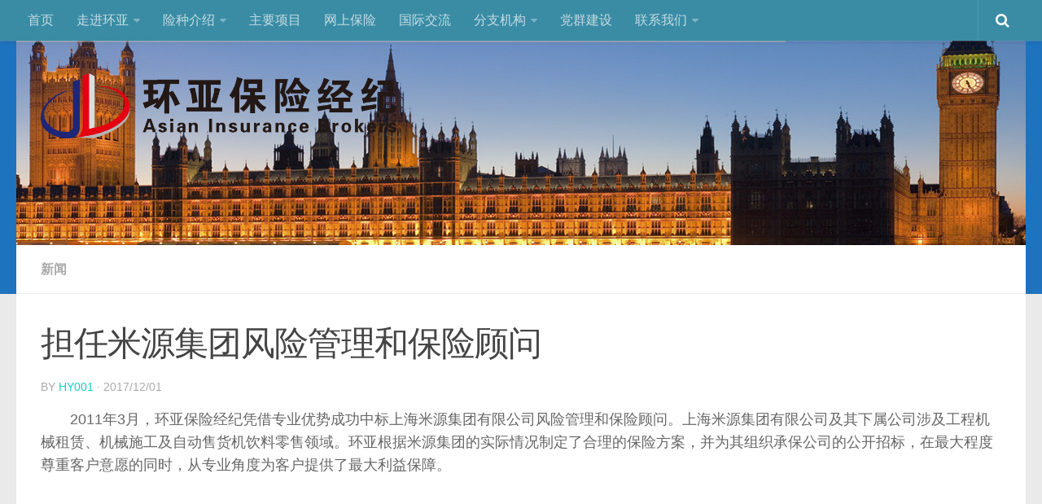

--- FILE ---
content_type: text/html; charset=UTF-8
request_url: http://www.firsthuanya.com/wordpress/2017/12/01/zyxm-21/
body_size: 100474
content:
<!DOCTYPE html>
<html class="no-js" lang="zh-CN">
<head>
  <meta charset="UTF-8">
  <meta name="viewport" content="width=device-width, initial-scale=1.0">
  <link rel="profile" href="http://gmpg.org/xfn/11">
  <link rel="pingback" href="http://www.firsthuanya.com/wordpress/xmlrpc.php">
  <base target="_blank" />

   
  <title>担任米源集团风险管理和保险顾问 &#8211; 上海环亚保险经纪有限公司</title>
<script>document.documentElement.className = document.documentElement.className.replace("no-js","js");</script>
<link rel='dns-prefetch' href='//s.w.org' />
<link rel="alternate" type="application/rss+xml" title="上海环亚保险经纪有限公司 &raquo; Feed" href="http://www.firsthuanya.com/wordpress/feed/" />
<link rel="alternate" type="application/rss+xml" title="上海环亚保险经纪有限公司 &raquo; 评论Feed" href="http://www.firsthuanya.com/wordpress/comments/feed/" />
		<script type="text/javascript">
			window._wpemojiSettings = {"baseUrl":"https:\/\/s.w.org\/images\/core\/emoji\/11\/72x72\/","ext":".png","svgUrl":"https:\/\/s.w.org\/images\/core\/emoji\/11\/svg\/","svgExt":".svg","source":{"concatemoji":"http:\/\/www.firsthuanya.com\/wordpress\/wp-includes\/js\/wp-emoji-release.min.js?ver=4.9.28"}};
			!function(e,a,t){var n,r,o,i=a.createElement("canvas"),p=i.getContext&&i.getContext("2d");function s(e,t){var a=String.fromCharCode;p.clearRect(0,0,i.width,i.height),p.fillText(a.apply(this,e),0,0);e=i.toDataURL();return p.clearRect(0,0,i.width,i.height),p.fillText(a.apply(this,t),0,0),e===i.toDataURL()}function c(e){var t=a.createElement("script");t.src=e,t.defer=t.type="text/javascript",a.getElementsByTagName("head")[0].appendChild(t)}for(o=Array("flag","emoji"),t.supports={everything:!0,everythingExceptFlag:!0},r=0;r<o.length;r++)t.supports[o[r]]=function(e){if(!p||!p.fillText)return!1;switch(p.textBaseline="top",p.font="600 32px Arial",e){case"flag":return s([55356,56826,55356,56819],[55356,56826,8203,55356,56819])?!1:!s([55356,57332,56128,56423,56128,56418,56128,56421,56128,56430,56128,56423,56128,56447],[55356,57332,8203,56128,56423,8203,56128,56418,8203,56128,56421,8203,56128,56430,8203,56128,56423,8203,56128,56447]);case"emoji":return!s([55358,56760,9792,65039],[55358,56760,8203,9792,65039])}return!1}(o[r]),t.supports.everything=t.supports.everything&&t.supports[o[r]],"flag"!==o[r]&&(t.supports.everythingExceptFlag=t.supports.everythingExceptFlag&&t.supports[o[r]]);t.supports.everythingExceptFlag=t.supports.everythingExceptFlag&&!t.supports.flag,t.DOMReady=!1,t.readyCallback=function(){t.DOMReady=!0},t.supports.everything||(n=function(){t.readyCallback()},a.addEventListener?(a.addEventListener("DOMContentLoaded",n,!1),e.addEventListener("load",n,!1)):(e.attachEvent("onload",n),a.attachEvent("onreadystatechange",function(){"complete"===a.readyState&&t.readyCallback()})),(n=t.source||{}).concatemoji?c(n.concatemoji):n.wpemoji&&n.twemoji&&(c(n.twemoji),c(n.wpemoji)))}(window,document,window._wpemojiSettings);
		</script>
		<style type="text/css">
img.wp-smiley,
img.emoji {
	display: inline !important;
	border: none !important;
	box-shadow: none !important;
	height: 1em !important;
	width: 1em !important;
	margin: 0 .07em !important;
	vertical-align: -0.1em !important;
	background: none !important;
	padding: 0 !important;
}
</style>
<link rel='stylesheet' id='twb-open-sans-css'  href='https://fonts.googleapis.com/css?family=Open+Sans%3A300%2C400%2C500%2C600%2C700%2C800&#038;display=swap&#038;ver=4.9.28' type='text/css' media='all' />
<link rel='stylesheet' id='twbbwg-global-css'  href='http://www.firsthuanya.com/wordpress/wp-content/plugins/photo-gallery/booster/assets/css/global.css?ver=1.0.0' type='text/css' media='all' />
<link rel='stylesheet' id='bwg_fonts-css'  href='http://www.firsthuanya.com/wordpress/wp-content/plugins/photo-gallery/css/bwg-fonts/fonts.css?ver=0.0.1' type='text/css' media='all' />
<link rel='stylesheet' id='sumoselect-css'  href='http://www.firsthuanya.com/wordpress/wp-content/plugins/photo-gallery/css/sumoselect.min.css?ver=3.4.6' type='text/css' media='all' />
<link rel='stylesheet' id='mCustomScrollbar-css'  href='http://www.firsthuanya.com/wordpress/wp-content/plugins/photo-gallery/css/jquery.mCustomScrollbar.min.css?ver=3.1.5' type='text/css' media='all' />
<link rel='stylesheet' id='bwg_frontend-css'  href='http://www.firsthuanya.com/wordpress/wp-content/plugins/photo-gallery/css/styles.min.css?ver=1.8.35' type='text/css' media='all' />
<link rel='stylesheet' id='hueman-main-style-css'  href='http://www.firsthuanya.com/wordpress/wp-content/themes/hueman/assets/front/css/main.css?ver=3.3.22' type='text/css' media='all' />
<style id='hueman-main-style-inline-css' type='text/css'>
body { font-family:Verdana, sans-serif;font-size:1.00rem }
@media only screen and (min-width: 720px) {
        .nav > li { font-size:1.00rem; }
      }
.container-inner { max-width: 1388px; }
.sidebar .widget { padding-left: 20px; padding-right: 20px; padding-top: 20px; }
.search-expand,
              #nav-topbar.nav-container { background-color: #3a8ca5}
@media only screen and (min-width: 720px) {
                #nav-topbar .nav ul { background-color: #3a8ca5; }
              }
.is-scrolled #header .nav-container.desktop-sticky,
              .is-scrolled #header .search-expand { background-color: #3a8ca5; background-color: rgba(58,140,165,0.90) }
.is-scrolled .topbar-transparent #nav-topbar.desktop-sticky .nav ul { background-color: #3a8ca5; background-color: rgba(58,140,165,0.95) }
#header { background-color: #1e73be; }
@media only screen and (min-width: 720px) {
  #nav-header .nav ul { background-color: #1e73be; }
}
        
.is-scrolled #header #nav-mobile { background-color: #454e5c; background-color: rgba(69,78,92,0.90) }
.site-title a img { max-height: 80px; }
body { background-color: #eaeaea; }
</style>
<link rel='stylesheet' id='hueman-font-awesome-css'  href='http://www.firsthuanya.com/wordpress/wp-content/themes/hueman/assets/front/css/dev-font-awesome.css?ver=3.3.22' type='text/css' media='all' />
<script type='text/javascript' src='http://www.firsthuanya.com/wordpress/wp-includes/js/jquery/jquery.js?ver=1.12.4'></script>
<script type='text/javascript' src='http://www.firsthuanya.com/wordpress/wp-includes/js/jquery/jquery-migrate.min.js?ver=1.4.1'></script>
<script type='text/javascript' src='http://www.firsthuanya.com/wordpress/wp-content/plugins/photo-gallery/booster/assets/js/circle-progress.js?ver=1.2.2'></script>
<script type='text/javascript'>
/* <![CDATA[ */
var twb = {"nonce":"787129d412","ajax_url":"http:\/\/www.firsthuanya.com\/wordpress\/wp-admin\/admin-ajax.php","plugin_url":"http:\/\/www.firsthuanya.com\/wordpress\/wp-content\/plugins\/photo-gallery\/booster","href":"http:\/\/www.firsthuanya.com\/wordpress\/wp-admin\/admin.php?page=twbbwg_photo-gallery"};
var twb = {"nonce":"787129d412","ajax_url":"http:\/\/www.firsthuanya.com\/wordpress\/wp-admin\/admin-ajax.php","plugin_url":"http:\/\/www.firsthuanya.com\/wordpress\/wp-content\/plugins\/photo-gallery\/booster","href":"http:\/\/www.firsthuanya.com\/wordpress\/wp-admin\/admin.php?page=twbbwg_photo-gallery"};
/* ]]> */
</script>
<script type='text/javascript' src='http://www.firsthuanya.com/wordpress/wp-content/plugins/photo-gallery/booster/assets/js/global.js?ver=1.0.0'></script>
<script type='text/javascript' src='http://www.firsthuanya.com/wordpress/wp-content/plugins/photo-gallery/js/jquery.sumoselect.min.js?ver=3.4.6'></script>
<script type='text/javascript' src='http://www.firsthuanya.com/wordpress/wp-content/plugins/photo-gallery/js/tocca.min.js?ver=2.0.9'></script>
<script type='text/javascript' src='http://www.firsthuanya.com/wordpress/wp-content/plugins/photo-gallery/js/jquery.mCustomScrollbar.concat.min.js?ver=3.1.5'></script>
<script type='text/javascript' src='http://www.firsthuanya.com/wordpress/wp-content/plugins/photo-gallery/js/jquery.fullscreen.min.js?ver=0.6.0'></script>
<script type='text/javascript'>
/* <![CDATA[ */
var bwg_objectsL10n = {"bwg_field_required":"field is required.","bwg_mail_validation":"\u8fd9\u4e0d\u662f\u4e00\u4e2a\u6709\u6548\u7684\u7535\u5b50\u90ae\u4ef6\u5730\u5740\u3002","bwg_search_result":"\u6ca1\u6709\u7b26\u5408\u60a8\u641c\u7d22\u7684\u56fe\u50cf\u3002","bwg_select_tag":"Select Tag","bwg_order_by":"\u6392\u5e8f","bwg_search":"\u641c\u7d22","bwg_show_ecommerce":"Show Ecommerce","bwg_hide_ecommerce":"Hide Ecommerce","bwg_show_comments":"\u986f\u793a\u8a3b\u91cb","bwg_hide_comments":"\u96b1\u85cf\u6279\u8a3b","bwg_restore":"\u00a0\u6062\u5fa9","bwg_maximize":"\u6700\u5927\u5316","bwg_fullscreen":"\u5168\u5c4f","bwg_exit_fullscreen":"\u9000\u51fa\u5168\u5c4f","bwg_search_tag":"SEARCH...","bwg_tag_no_match":"No tags found","bwg_all_tags_selected":"All tags selected","bwg_tags_selected":"tags selected","play":"\u73a9","pause":"\u66ab\u505c","is_pro":"","bwg_play":"\u73a9","bwg_pause":"\u66ab\u505c","bwg_hide_info":"\u9690\u85cf\u4fe1\u606f","bwg_show_info":"\u663e\u793a\u4fe1\u606f","bwg_hide_rating":"\u9690\u85cf\u8bc4\u7ea7","bwg_show_rating":"\u663e\u793a\u8bc4\u7ea7","ok":"Ok","cancel":"Cancel","select_all":"Select all","lazy_load":"0","lazy_loader":"http:\/\/www.firsthuanya.com\/wordpress\/wp-content\/plugins\/photo-gallery\/images\/ajax_loader.png","front_ajax":"0","bwg_tag_see_all":"see all tags","bwg_tag_see_less":"see less tags"};
/* ]]> */
</script>
<script type='text/javascript' src='http://www.firsthuanya.com/wordpress/wp-content/plugins/photo-gallery/js/scripts.min.js?ver=1.8.35'></script>
<link rel='https://api.w.org/' href='http://www.firsthuanya.com/wordpress/wp-json/' />
<link rel="EditURI" type="application/rsd+xml" title="RSD" href="http://www.firsthuanya.com/wordpress/xmlrpc.php?rsd" />
<link rel="wlwmanifest" type="application/wlwmanifest+xml" href="http://www.firsthuanya.com/wordpress/wp-includes/wlwmanifest.xml" /> 
<link rel='prev' title='担任上海焦化有限公司保险咨询顾问' href='http://www.firsthuanya.com/wordpress/2017/12/01/zyxm-20/' />
<link rel='next' title='担任上海东湖汽车服务公司保险顾问' href='http://www.firsthuanya.com/wordpress/2017/12/01/zyxm-22/' />
<meta name="generator" content="WordPress 4.9.28" />
<link rel="canonical" href="http://www.firsthuanya.com/wordpress/2017/12/01/zyxm-21/" />
<link rel='shortlink' href='http://www.firsthuanya.com/wordpress/?p=1386' />
<link rel="alternate" type="application/json+oembed" href="http://www.firsthuanya.com/wordpress/wp-json/oembed/1.0/embed?url=http%3A%2F%2Fwww.firsthuanya.com%2Fwordpress%2F2017%2F12%2F01%2Fzyxm-21%2F" />
<link rel="alternate" type="text/xml+oembed" href="http://www.firsthuanya.com/wordpress/wp-json/oembed/1.0/embed?url=http%3A%2F%2Fwww.firsthuanya.com%2Fwordpress%2F2017%2F12%2F01%2Fzyxm-21%2F&#038;format=xml" />
<script async src="//static.zotabox.com/c/4/c4a716859ac9fb125258af969b91bcdc/widgets.js"></script><!--[if lt IE 9]>
<script src="http://www.firsthuanya.com/wordpress/wp-content/themes/hueman/assets/front/js/ie/html5shiv-printshiv.min.js"></script>
<script src="http://www.firsthuanya.com/wordpress/wp-content/themes/hueman/assets/front/js/ie/selectivizr.js"></script>
<![endif]-->
		<style type="text/css" id="wp-custom-css">
			/*
您可以在此处加入您的CSS。

点击上方的帮助图标来了解更多。

Use this field to test small chunks of CSS code. For important CSS customizations, it is recommended to modify the style.css file of a child theme.
http//codex.wordpress.org/Child_Themes
*/

.post-standard .post-inner {
	padding-left: 0;
}

.post-date {
	color: #16cfc1;
}

.single .entry p{
	text-indent: 2em;
}		</style>
	</head>

<body class="post-template-default single single-post postid-1386 single-format-standard wp-custom-logo col-1c full-width topbar-enabled header-desktop-sticky header-mobile-sticky chrome">

<div id="wrapper">

  
 <header id="header" class="top-menu-mobile-on one-mobile-menu top_menu header-ads-desktop  topbar-transparent has-header-img">
        <nav class="nav-container group mobile-menu mobile-sticky " id="nav-mobile" data-menu-id="header-1">
  <div class="mobile-title-logo-in-header">                  <p class="site-title"><a class="custom-logo-link" href="http://www.firsthuanya.com/wordpress/" rel="home" title="上海环亚保险经纪有限公司 | Home page"><img src="http://www.firsthuanya.com/wordpress/wp-content/uploads/2018/09/logo1-1.png" alt="上海环亚保险经纪有限公司"></a></p>
                </div>
        
                    <!-- <div class="ham__navbar-toggler collapsed" aria-expanded="false">
          <div class="ham__navbar-span-wrapper">
            <span class="ham-toggler-menu__span"></span>
          </div>
        </div> -->
        <div class="ham__navbar-toggler-two collapsed" title="Menu" aria-expanded="false">
          <div class="ham__navbar-span-wrapper">
            <span class="line line-1"></span>
            <span class="line line-2"></span>
            <span class="line line-3"></span>
          </div>
        </div>
            
      <div class="nav-text"></div>
      <div class="nav-wrap container">
                  <ul class="nav container-inner group mobile-search">
                            <li>
                  <form method="get" class="searchform themeform" action="http://www.firsthuanya.com/wordpress/">
	<div>
		<input type="text" class="search" name="s" onblur="if(this.value=='')this.value='To search type and hit enter';" onfocus="if(this.value=='To search type and hit enter')this.value='';" value="To search type and hit enter" />
	</div>
</form>                </li>
                      </ul>
                <ul id="menu-%e4%b8%bb%e8%8f%9c%e5%8d%95" class="nav container-inner group"><li id="menu-item-179" class="menu-item menu-item-type-custom menu-item-object-custom menu-item-home menu-item-179"><a href="http://www.firsthuanya.com/wordpress/">首页</a></li>
<li id="menu-item-326" class="menu-item menu-item-type-taxonomy menu-item-object-category menu-item-has-children menu-item-326"><a href="http://www.firsthuanya.com/wordpress/category/introduction/">走进环亚</a>
<ul class="sub-menu">
	<li id="menu-item-332" class="menu-item menu-item-type-post_type menu-item-object-post menu-item-332"><a target="_blank" href="http://www.firsthuanya.com/wordpress/1970/10/27/tab2_gsjj/">公司简介</a></li>
	<li id="menu-item-335" class="menu-item menu-item-type-post_type menu-item-object-post menu-item-335"><a target="_blank" href="http://www.firsthuanya.com/wordpress/1970/10/27/%e7%bb%84%e7%bb%87%e7%bb%93%e6%9e%84/">组织结构</a></li>
	<li id="menu-item-334" class="menu-item menu-item-type-post_type menu-item-object-post menu-item-334"><a target="_blank" href="http://www.firsthuanya.com/wordpress/1970/10/27/advantage/">环亚优势</a></li>
	<li id="menu-item-333" class="menu-item menu-item-type-post_type menu-item-object-post menu-item-333"><a target="_blank" href="http://www.firsthuanya.com/wordpress/1970/01/01/memorabilia/">大事备忘</a></li>
	<li id="menu-item-336" class="menu-item menu-item-type-post_type menu-item-object-post menu-item-336"><a target="_blank" href="http://www.firsthuanya.com/wordpress/1970/01/01/honor-roll/">荣誉榜</a></li>
	<li id="menu-item-337" class="menu-item menu-item-type-post_type menu-item-object-post menu-item-337"><a target="_blank" href="http://www.firsthuanya.com/wordpress/1970/01/01/md-address/">董事长致辞</a></li>
</ul>
</li>
<li id="menu-item-327" class="menu-item menu-item-type-taxonomy menu-item-object-category menu-item-has-children menu-item-327"><a href="http://www.firsthuanya.com/wordpress/category/product/">险种介绍</a>
<ul class="sub-menu">
	<li id="menu-item-338" class="menu-item menu-item-type-post_type menu-item-object-post menu-item-338"><a target="_blank" href="http://www.firsthuanya.com/wordpress/1970/01/01/client-service/">客户服务</a></li>
	<li id="menu-item-339" class="menu-item menu-item-type-post_type menu-item-object-post menu-item-339"><a target="_blank" href="http://www.firsthuanya.com/wordpress/1970/10/27/product/">险种介绍</a></li>
</ul>
</li>
<li id="menu-item-1060" class="menu-item menu-item-type-post_type menu-item-object-post menu-item-1060"><a href="http://www.firsthuanya.com/wordpress/1970/11/27/zyxm/">主要项目</a></li>
<li id="menu-item-328" class="menu-item menu-item-type-post_type menu-item-object-post menu-item-328"><a target="_blank" href="http://www.firsthuanya.com/wordpress/1970/10/27/service/">网上保险</a></li>
<li id="menu-item-3086" class="menu-item menu-item-type-post_type menu-item-object-post menu-item-3086"><a href="http://www.firsthuanya.com/wordpress/2018/01/12/gjjl-1/">国际交流</a></li>
<li id="menu-item-588" class="menu-item menu-item-type-taxonomy menu-item-object-category menu-item-has-children menu-item-588"><a href="http://www.firsthuanya.com/wordpress/category/fenzhijigou/">分支机构</a>
<ul class="sub-menu">
	<li id="menu-item-3099" class="menu-item menu-item-type-post_type menu-item-object-post menu-item-3099"><a href="http://www.firsthuanya.com/wordpress/2018/01/12/fzjg/">分支机构新闻</a></li>
	<li id="menu-item-966" class="menu-item menu-item-type-post_type menu-item-object-post menu-item-966"><a href="http://www.firsthuanya.com/wordpress/1970/11/21/fzjgjs/">分支机构介绍</a></li>
</ul>
</li>
<li id="menu-item-3098" class="menu-item menu-item-type-post_type menu-item-object-post menu-item-3098"><a href="http://www.firsthuanya.com/wordpress/2018/01/12/dqjs/">党群建设</a></li>
<li id="menu-item-330" class="menu-item menu-item-type-post_type menu-item-object-post menu-item-has-children menu-item-330"><a target="_blank" href="http://www.firsthuanya.com/wordpress/1970/01/01/contact-us/">联系我们</a>
<ul class="sub-menu">
	<li id="menu-item-1754" class="menu-item menu-item-type-post_type menu-item-object-post menu-item-1754"><a href="http://www.firsthuanya.com/wordpress/1970/11/17/xxpl/">信息披露</a></li>
</ul>
</li>
</ul>      </div>
</nav><!--/#nav-topbar-->  
        <nav class="nav-container group desktop-menu desktop-sticky " id="nav-topbar" data-menu-id="header-2">
    <div class="nav-text"></div>
  <div class="topbar-toggle-down">
    <i class="fa fa-angle-double-down" aria-hidden="true" data-toggle="down" title="Expand menu"></i>
    <i class="fa fa-angle-double-up" aria-hidden="true" data-toggle="up" title="Collapse menu"></i>
  </div>
  <div class="nav-wrap container">
    <ul id="menu-%e4%b8%bb%e8%8f%9c%e5%8d%95-1" class="nav container-inner group"><li class="menu-item menu-item-type-custom menu-item-object-custom menu-item-home menu-item-179"><a href="http://www.firsthuanya.com/wordpress/">首页</a></li>
<li class="menu-item menu-item-type-taxonomy menu-item-object-category menu-item-has-children menu-item-326"><a href="http://www.firsthuanya.com/wordpress/category/introduction/">走进环亚</a>
<ul class="sub-menu">
	<li class="menu-item menu-item-type-post_type menu-item-object-post menu-item-332"><a target="_blank" href="http://www.firsthuanya.com/wordpress/1970/10/27/tab2_gsjj/">公司简介</a></li>
	<li class="menu-item menu-item-type-post_type menu-item-object-post menu-item-335"><a target="_blank" href="http://www.firsthuanya.com/wordpress/1970/10/27/%e7%bb%84%e7%bb%87%e7%bb%93%e6%9e%84/">组织结构</a></li>
	<li class="menu-item menu-item-type-post_type menu-item-object-post menu-item-334"><a target="_blank" href="http://www.firsthuanya.com/wordpress/1970/10/27/advantage/">环亚优势</a></li>
	<li class="menu-item menu-item-type-post_type menu-item-object-post menu-item-333"><a target="_blank" href="http://www.firsthuanya.com/wordpress/1970/01/01/memorabilia/">大事备忘</a></li>
	<li class="menu-item menu-item-type-post_type menu-item-object-post menu-item-336"><a target="_blank" href="http://www.firsthuanya.com/wordpress/1970/01/01/honor-roll/">荣誉榜</a></li>
	<li class="menu-item menu-item-type-post_type menu-item-object-post menu-item-337"><a target="_blank" href="http://www.firsthuanya.com/wordpress/1970/01/01/md-address/">董事长致辞</a></li>
</ul>
</li>
<li class="menu-item menu-item-type-taxonomy menu-item-object-category menu-item-has-children menu-item-327"><a href="http://www.firsthuanya.com/wordpress/category/product/">险种介绍</a>
<ul class="sub-menu">
	<li class="menu-item menu-item-type-post_type menu-item-object-post menu-item-338"><a target="_blank" href="http://www.firsthuanya.com/wordpress/1970/01/01/client-service/">客户服务</a></li>
	<li class="menu-item menu-item-type-post_type menu-item-object-post menu-item-339"><a target="_blank" href="http://www.firsthuanya.com/wordpress/1970/10/27/product/">险种介绍</a></li>
</ul>
</li>
<li class="menu-item menu-item-type-post_type menu-item-object-post menu-item-1060"><a href="http://www.firsthuanya.com/wordpress/1970/11/27/zyxm/">主要项目</a></li>
<li class="menu-item menu-item-type-post_type menu-item-object-post menu-item-328"><a target="_blank" href="http://www.firsthuanya.com/wordpress/1970/10/27/service/">网上保险</a></li>
<li class="menu-item menu-item-type-post_type menu-item-object-post menu-item-3086"><a href="http://www.firsthuanya.com/wordpress/2018/01/12/gjjl-1/">国际交流</a></li>
<li class="menu-item menu-item-type-taxonomy menu-item-object-category menu-item-has-children menu-item-588"><a href="http://www.firsthuanya.com/wordpress/category/fenzhijigou/">分支机构</a>
<ul class="sub-menu">
	<li class="menu-item menu-item-type-post_type menu-item-object-post menu-item-3099"><a href="http://www.firsthuanya.com/wordpress/2018/01/12/fzjg/">分支机构新闻</a></li>
	<li class="menu-item menu-item-type-post_type menu-item-object-post menu-item-966"><a href="http://www.firsthuanya.com/wordpress/1970/11/21/fzjgjs/">分支机构介绍</a></li>
</ul>
</li>
<li class="menu-item menu-item-type-post_type menu-item-object-post menu-item-3098"><a href="http://www.firsthuanya.com/wordpress/2018/01/12/dqjs/">党群建设</a></li>
<li class="menu-item menu-item-type-post_type menu-item-object-post menu-item-has-children menu-item-330"><a target="_blank" href="http://www.firsthuanya.com/wordpress/1970/01/01/contact-us/">联系我们</a>
<ul class="sub-menu">
	<li class="menu-item menu-item-type-post_type menu-item-object-post menu-item-1754"><a href="http://www.firsthuanya.com/wordpress/1970/11/17/xxpl/">信息披露</a></li>
</ul>
</li>
</ul>  </div>
      <div id="topbar-header-search" class="container">
      <div class="container-inner">
        <div class="toggle-search"><i class="fa fa-search"></i></div>
        <div class="search-expand">
          <div class="search-expand-inner"><form method="get" class="searchform themeform" action="http://www.firsthuanya.com/wordpress/">
	<div>
		<input type="text" class="search" name="s" onblur="if(this.value=='')this.value='To search type and hit enter';" onfocus="if(this.value=='To search type and hit enter')this.value='';" value="To search type and hit enter" />
	</div>
</form></div>
        </div>
      </div><!--/.container-inner-->
    </div><!--/.container-->
  
</nav><!--/#nav-topbar-->  
  <div class="container group">
        <div class="container-inner">
     
<!--        -->
        <style id="wd-slider-0">      .wds_slider_0 video::-webkit-media-controls-panel {
        display: none!important;
        -webkit-appearance: none;
      }
      .wds_slider_0 video::--webkit-media-controls-play-button {
        display: none!important;
        -webkit-appearance: none;
      }
      .wds_slider_0 video::-webkit-media-controls-start-playback-button {
        display: none!important;
        -webkit-appearance: none;
      }
      .wds_bigplay_0,
      .wds_slideshow_image_0,
      .wds_slideshow_video_0 {
        display: block;
      }
      .wds_bulframe_0 {
        display: none;
        background-image: url('');
        margin: 0px;
        position: absolute;
        z-index: 3;
        -webkit-transition: left 1s, right 1s;
        transition: left 1s, right 1s;
        width: 30%;
        height: 30%;
      }
      #wds_container1_0 #wds_container2_0 {
        margin: 0px ;
        text-align: center;
        visibility: hidden;
            }
      #wds_container1_0 #wds_container2_0 .wds_slideshow_image_wrap_0,
      #wds_container1_0 #wds_container2_0 .wds_slideshow_image_wrap_0 * {
        box-sizing: border-box;
        -moz-box-sizing: border-box;
        -webkit-box-sizing: border-box;
      }
      #wds_container1_0 #wds_container2_0 .wds_slideshow_image_wrap_0 {
        background-color: rgba(0, 0, 0, 0.00);
        border-width: 0px;
        border-style: none;
        border-color: #000000;
        border-radius: ;
        border-collapse: collapse;
        display: inline-block;
        position: relative;
        text-align: center;
        width: 100%;
              max-width: 1380px;
              box-shadow: ;
        overflow: hidden;
        z-index: 0;
      }
	  
	  #wds_container1_0 #wds_container2_0 .wds_slideshow_image_0 {
        width: 100%;
		height: 100%;
        float: none !important;
        padding: 0 !important;
        margin: 0 !important;
        vertical-align: middle;
		}
	
      #wds_container1_0 #wds_container2_0 .wds_slideshow_image_0 video {
        padding: 0 !important;
        margin: 0 !important;
        vertical-align: middle;
        background-position: center center;
        background-repeat: no-repeat;
      }
		#wds_container1_0 #wds_container2_0 .wds_slideshow_image_container_0 {
        display: /*table*/block;
        position: absolute;
        text-align: center;
        vertical-align: middle;
                width: 100%;
        height: 100%;
      }
            @media only screen and (min-width: 0px) and (max-width: 320px) {
        .wds_bigplay_0,
        .wds_bigplay_layer {
          position: absolute;
          width: 20px;
          height: 20px;
          background-image: url('http://www.firsthuanya.com/wordpress/wp-content/plugins/slider-wd/images/button/button3/2/1.png');
          background-position: center center;
          background-repeat: no-repeat;
          background-size: cover;
          transition: background-image 0.2s ease-out;
          -ms-transition: background-image 0.2s ease-out;
          -moz-transition: background-image 0.2s ease-out;
          -webkit-transition: background-image 0.2s ease-out;
          top: 0;
          left: 0;
          right: 0;
          bottom: 0;
          margin: auto
        }
        .wds_bigplay_0:hover,
        .wds_bigplay_layer:hover {
          background: url('http://www.firsthuanya.com/wordpress/wp-content/plugins/slider-wd/images/button/button3/2/2.png') no-repeat;
          width: 20px;
          height: 20px;
          background-position: center center;
          background-repeat: no-repeat;
          background-size: cover;
        }
        #wds_container1_0 #wds_container2_0 .wds_slideshow_dots_thumbnails_0 {
          height: 16px;
          width: 48px;
        }
        #wds_container1_0 #wds_container2_0 .wds_slideshow_dots_0 {
          font-size: 12px;
          margin: 2px;
                  width: 12px;
          height: 12px;
                }
        #wds_container1_0 #wds_container2_0 .wds_pp_btn_cont {
          font-size: 20px;
          height: 20px;
          width: 20px;
        }
        #wds_container1_0 #wds_container2_0 .wds_left_btn_cont,
        #wds_container1_0 #wds_container2_0 .wds_right_btn_cont {
          height: 20px;
          font-size: 20px;
          width: 20px;
        }
      }
            @media only screen and (min-width: 321px) and (max-width: 480px) {
        .wds_bigplay_0,
        .wds_bigplay_layer {
          position: absolute;
          width: 30px;
          height: 30px;
          background-image: url('http://www.firsthuanya.com/wordpress/wp-content/plugins/slider-wd/images/button/button3/2/1.png');
          background-position: center center;
          background-repeat: no-repeat;
          background-size: cover;
          transition: background-image 0.2s ease-out;
          -ms-transition: background-image 0.2s ease-out;
          -moz-transition: background-image 0.2s ease-out;
          -webkit-transition: background-image 0.2s ease-out;
          top: 0;
          left: 0;
          right: 0;
          bottom: 0;
          margin: auto
        }
        .wds_bigplay_0:hover,
        .wds_bigplay_layer:hover {
          background: url('http://www.firsthuanya.com/wordpress/wp-content/plugins/slider-wd/images/button/button3/2/2.png') no-repeat;
          width: 30px;
          height: 30px;
          background-position: center center;
          background-repeat: no-repeat;
          background-size: cover;
        }
        #wds_container1_0 #wds_container2_0 .wds_slideshow_dots_thumbnails_0 {
          height: 22px;
          width: 66px;
        }
        #wds_container1_0 #wds_container2_0 .wds_slideshow_dots_0 {
          font-size: 18px;
          margin: 2px;
                  width: 18px;
          height: 18px;
                }
        #wds_container1_0 #wds_container2_0 .wds_pp_btn_cont {
          font-size: 30px;
          height: 30px;
          width: 30px;
        }
        #wds_container1_0 #wds_container2_0 .wds_left_btn_cont,
        #wds_container1_0 #wds_container2_0 .wds_right_btn_cont {
          height: 30px;
          font-size: 30px;
          width: 30px;
        }
      }
            @media only screen and (min-width: 481px) and (max-width: 640px) {
        .wds_bigplay_0,
        .wds_bigplay_layer {
          position: absolute;
          width: 40px;
          height: 40px;
          background-image: url('http://www.firsthuanya.com/wordpress/wp-content/plugins/slider-wd/images/button/button3/2/1.png');
          background-position: center center;
          background-repeat: no-repeat;
          background-size: cover;
          transition: background-image 0.2s ease-out;
          -ms-transition: background-image 0.2s ease-out;
          -moz-transition: background-image 0.2s ease-out;
          -webkit-transition: background-image 0.2s ease-out;
          top: 0;
          left: 0;
          right: 0;
          bottom: 0;
          margin: auto
        }
        .wds_bigplay_0:hover,
        .wds_bigplay_layer:hover {
          background: url('http://www.firsthuanya.com/wordpress/wp-content/plugins/slider-wd/images/button/button3/2/2.png') no-repeat;
          width: 40px;
          height: 40px;
          background-position: center center;
          background-repeat: no-repeat;
          background-size: cover;
        }
        #wds_container1_0 #wds_container2_0 .wds_slideshow_dots_thumbnails_0 {
          height: 26px;
          width: 78px;
        }
        #wds_container1_0 #wds_container2_0 .wds_slideshow_dots_0 {
          font-size: 20px;
          margin: 3px;
                  width: 20px;
          height: 20px;
                }
        #wds_container1_0 #wds_container2_0 .wds_pp_btn_cont {
          font-size: 40px;
          height: 40px;
          width: 40px;
        }
        #wds_container1_0 #wds_container2_0 .wds_left_btn_cont,
        #wds_container1_0 #wds_container2_0 .wds_right_btn_cont {
          height: 40px;
          font-size: 40px;
          width: 40px;
        }
      }
            @media only screen and (min-width: 641px) and (max-width: 768px) {
        .wds_bigplay_0,
        .wds_bigplay_layer {
          position: absolute;
          width: 40px;
          height: 40px;
          background-image: url('http://www.firsthuanya.com/wordpress/wp-content/plugins/slider-wd/images/button/button3/2/1.png');
          background-position: center center;
          background-repeat: no-repeat;
          background-size: cover;
          transition: background-image 0.2s ease-out;
          -ms-transition: background-image 0.2s ease-out;
          -moz-transition: background-image 0.2s ease-out;
          -webkit-transition: background-image 0.2s ease-out;
          top: 0;
          left: 0;
          right: 0;
          bottom: 0;
          margin: auto
        }
        .wds_bigplay_0:hover,
        .wds_bigplay_layer:hover {
          background: url('http://www.firsthuanya.com/wordpress/wp-content/plugins/slider-wd/images/button/button3/2/2.png') no-repeat;
          width: 40px;
          height: 40px;
          background-position: center center;
          background-repeat: no-repeat;
          background-size: cover;
        }
        #wds_container1_0 #wds_container2_0 .wds_slideshow_dots_thumbnails_0 {
          height: 26px;
          width: 78px;
        }
        #wds_container1_0 #wds_container2_0 .wds_slideshow_dots_0 {
          font-size: 20px;
          margin: 3px;
                  width: 20px;
          height: 20px;
                }
        #wds_container1_0 #wds_container2_0 .wds_pp_btn_cont {
          font-size: 40px;
          height: 40px;
          width: 40px;
        }
        #wds_container1_0 #wds_container2_0 .wds_left_btn_cont,
        #wds_container1_0 #wds_container2_0 .wds_right_btn_cont {
          height: 40px;
          font-size: 40px;
          width: 40px;
        }
      }
            @media only screen and (min-width: 769px) and (max-width: 800px) {
        .wds_bigplay_0,
        .wds_bigplay_layer {
          position: absolute;
          width: 40px;
          height: 40px;
          background-image: url('http://www.firsthuanya.com/wordpress/wp-content/plugins/slider-wd/images/button/button3/2/1.png');
          background-position: center center;
          background-repeat: no-repeat;
          background-size: cover;
          transition: background-image 0.2s ease-out;
          -ms-transition: background-image 0.2s ease-out;
          -moz-transition: background-image 0.2s ease-out;
          -webkit-transition: background-image 0.2s ease-out;
          top: 0;
          left: 0;
          right: 0;
          bottom: 0;
          margin: auto
        }
        .wds_bigplay_0:hover,
        .wds_bigplay_layer:hover {
          background: url('http://www.firsthuanya.com/wordpress/wp-content/plugins/slider-wd/images/button/button3/2/2.png') no-repeat;
          width: 40px;
          height: 40px;
          background-position: center center;
          background-repeat: no-repeat;
          background-size: cover;
        }
        #wds_container1_0 #wds_container2_0 .wds_slideshow_dots_thumbnails_0 {
          height: 26px;
          width: 78px;
        }
        #wds_container1_0 #wds_container2_0 .wds_slideshow_dots_0 {
          font-size: 20px;
          margin: 3px;
                  width: 20px;
          height: 20px;
                }
        #wds_container1_0 #wds_container2_0 .wds_pp_btn_cont {
          font-size: 40px;
          height: 40px;
          width: 40px;
        }
        #wds_container1_0 #wds_container2_0 .wds_left_btn_cont,
        #wds_container1_0 #wds_container2_0 .wds_right_btn_cont {
          height: 40px;
          font-size: 40px;
          width: 40px;
        }
      }
            @media only screen and (min-width: 801px) and (max-width: 1024px) {
        .wds_bigplay_0,
        .wds_bigplay_layer {
          position: absolute;
          width: 40px;
          height: 40px;
          background-image: url('http://www.firsthuanya.com/wordpress/wp-content/plugins/slider-wd/images/button/button3/2/1.png');
          background-position: center center;
          background-repeat: no-repeat;
          background-size: cover;
          transition: background-image 0.2s ease-out;
          -ms-transition: background-image 0.2s ease-out;
          -moz-transition: background-image 0.2s ease-out;
          -webkit-transition: background-image 0.2s ease-out;
          top: 0;
          left: 0;
          right: 0;
          bottom: 0;
          margin: auto
        }
        .wds_bigplay_0:hover,
        .wds_bigplay_layer:hover {
          background: url('http://www.firsthuanya.com/wordpress/wp-content/plugins/slider-wd/images/button/button3/2/2.png') no-repeat;
          width: 40px;
          height: 40px;
          background-position: center center;
          background-repeat: no-repeat;
          background-size: cover;
        }
        #wds_container1_0 #wds_container2_0 .wds_slideshow_dots_thumbnails_0 {
          height: 26px;
          width: 78px;
        }
        #wds_container1_0 #wds_container2_0 .wds_slideshow_dots_0 {
          font-size: 20px;
          margin: 3px;
                  width: 20px;
          height: 20px;
                }
        #wds_container1_0 #wds_container2_0 .wds_pp_btn_cont {
          font-size: 40px;
          height: 40px;
          width: 40px;
        }
        #wds_container1_0 #wds_container2_0 .wds_left_btn_cont,
        #wds_container1_0 #wds_container2_0 .wds_right_btn_cont {
          height: 40px;
          font-size: 40px;
          width: 40px;
        }
      }
            @media only screen and (min-width: 1025px) and (max-width: 1366px) {
        .wds_bigplay_0,
        .wds_bigplay_layer {
          position: absolute;
          width: 40px;
          height: 40px;
          background-image: url('http://www.firsthuanya.com/wordpress/wp-content/plugins/slider-wd/images/button/button3/2/1.png');
          background-position: center center;
          background-repeat: no-repeat;
          background-size: cover;
          transition: background-image 0.2s ease-out;
          -ms-transition: background-image 0.2s ease-out;
          -moz-transition: background-image 0.2s ease-out;
          -webkit-transition: background-image 0.2s ease-out;
          top: 0;
          left: 0;
          right: 0;
          bottom: 0;
          margin: auto
        }
        .wds_bigplay_0:hover,
        .wds_bigplay_layer:hover {
          background: url('http://www.firsthuanya.com/wordpress/wp-content/plugins/slider-wd/images/button/button3/2/2.png') no-repeat;
          width: 40px;
          height: 40px;
          background-position: center center;
          background-repeat: no-repeat;
          background-size: cover;
        }
        #wds_container1_0 #wds_container2_0 .wds_slideshow_dots_thumbnails_0 {
          height: 26px;
          width: 78px;
        }
        #wds_container1_0 #wds_container2_0 .wds_slideshow_dots_0 {
          font-size: 20px;
          margin: 3px;
                  width: 20px;
          height: 20px;
                }
        #wds_container1_0 #wds_container2_0 .wds_pp_btn_cont {
          font-size: 40px;
          height: 40px;
          width: 40px;
        }
        #wds_container1_0 #wds_container2_0 .wds_left_btn_cont,
        #wds_container1_0 #wds_container2_0 .wds_right_btn_cont {
          height: 40px;
          font-size: 40px;
          width: 40px;
        }
      }
            @media only screen and (min-width: 1367px) and (max-width: 1824px) {
        .wds_bigplay_0,
        .wds_bigplay_layer {
          position: absolute;
          width: 40px;
          height: 40px;
          background-image: url('http://www.firsthuanya.com/wordpress/wp-content/plugins/slider-wd/images/button/button3/2/1.png');
          background-position: center center;
          background-repeat: no-repeat;
          background-size: cover;
          transition: background-image 0.2s ease-out;
          -ms-transition: background-image 0.2s ease-out;
          -moz-transition: background-image 0.2s ease-out;
          -webkit-transition: background-image 0.2s ease-out;
          top: 0;
          left: 0;
          right: 0;
          bottom: 0;
          margin: auto
        }
        .wds_bigplay_0:hover,
        .wds_bigplay_layer:hover {
          background: url('http://www.firsthuanya.com/wordpress/wp-content/plugins/slider-wd/images/button/button3/2/2.png') no-repeat;
          width: 40px;
          height: 40px;
          background-position: center center;
          background-repeat: no-repeat;
          background-size: cover;
        }
        #wds_container1_0 #wds_container2_0 .wds_slideshow_dots_thumbnails_0 {
          height: 26px;
          width: 78px;
        }
        #wds_container1_0 #wds_container2_0 .wds_slideshow_dots_0 {
          font-size: 20px;
          margin: 3px;
                  width: 20px;
          height: 20px;
                }
        #wds_container1_0 #wds_container2_0 .wds_pp_btn_cont {
          font-size: 40px;
          height: 40px;
          width: 40px;
        }
        #wds_container1_0 #wds_container2_0 .wds_left_btn_cont,
        #wds_container1_0 #wds_container2_0 .wds_right_btn_cont {
          height: 40px;
          font-size: 40px;
          width: 40px;
        }
      }
            @media only screen and (min-width: 1825px) and (max-width: 3000px) {
        .wds_bigplay_0,
        .wds_bigplay_layer {
          position: absolute;
          width: 40px;
          height: 40px;
          background-image: url('http://www.firsthuanya.com/wordpress/wp-content/plugins/slider-wd/images/button/button3/2/1.png');
          background-position: center center;
          background-repeat: no-repeat;
          background-size: cover;
          transition: background-image 0.2s ease-out;
          -ms-transition: background-image 0.2s ease-out;
          -moz-transition: background-image 0.2s ease-out;
          -webkit-transition: background-image 0.2s ease-out;
          top: 0;
          left: 0;
          right: 0;
          bottom: 0;
          margin: auto
        }
        .wds_bigplay_0:hover,
        .wds_bigplay_layer:hover {
          background: url('http://www.firsthuanya.com/wordpress/wp-content/plugins/slider-wd/images/button/button3/2/2.png') no-repeat;
          width: 40px;
          height: 40px;
          background-position: center center;
          background-repeat: no-repeat;
          background-size: cover;
        }
        #wds_container1_0 #wds_container2_0 .wds_slideshow_dots_thumbnails_0 {
          height: 26px;
          width: 78px;
        }
        #wds_container1_0 #wds_container2_0 .wds_slideshow_dots_0 {
          font-size: 20px;
          margin: 3px;
                  width: 20px;
          height: 20px;
                }
        #wds_container1_0 #wds_container2_0 .wds_pp_btn_cont {
          font-size: 40px;
          height: 40px;
          width: 40px;
        }
        #wds_container1_0 #wds_container2_0 .wds_left_btn_cont,
        #wds_container1_0 #wds_container2_0 .wds_right_btn_cont {
          height: 40px;
          font-size: 40px;
          width: 40px;
        }
      }
            #wds_container1_0 #wds_container2_0 .wds_slideshow_video_0 {
        padding: 0 !important;
        margin: 0 !important;
        float: none !important;
        height: 100%;
        width: 100%;
        vertical-align: middle;
        display: inline-block;
      }
      #wds_container1_0 #wds_container2_0 #wds_slideshow_play_pause_0 {
        color: #000000;
        cursor: pointer;
        position: relative;
        z-index: 13;
        width: inherit;
        height: inherit;
        font-size: inherit;
      }
      #wds_container1_0 #wds_container2_0 #wds_slideshow_play_pause_0:hover {
        color: #000000;
        cursor: pointer;
      }
            #wds_container1_0 #wds_container2_0 .wds_left-ico_0,
      #wds_container1_0 #wds_container2_0 .wds_right-ico_0 {
        background-color: rgba(255, 255, 255, 0.00);
        border-radius: 20px;
        border: 0px none #FFFFFF;
        border-collapse: separate;
        color: #000000;
        left: 0;
        top: 0;
        -moz-box-sizing: content-box;
        box-sizing: content-box;
        cursor: pointer;
        line-height: 0;
        width: inherit;
        height: inherit;
        font-size: inherit;
        position: absolute;
      }
      #wds_container1_0 #wds_container2_0 .wds_left-ico_0 {
        left: -4000px;
      }
      #wds_container1_0 #wds_container2_0 .wds_right-ico_0 {
        left: 4000px;
      }
            #wds_container1_0 #wds_container2_0 #wds_slideshow_play_pause_0 {
        opacity: 0;
        filter: "Alpha(opacity=0)";
      }
      #wds_container1_0 #wds_container2_0 .wds_left-ico_0:hover,
      #wds_container1_0 #wds_container2_0 .wds_right-ico_0:hover {
        color: #000000;
        cursor: pointer;
      }

      /* Filmstrip*/
      #wds_container1_0 #wds_container2_0 .wds_slideshow_filmstrip_container_0 {
        background-color: #000000 !important;
        display: block;
        height: 0%;
        position: absolute;
        width: 100%;
        z-index: 10105;
      none: 0;
        overflow: hidden;
      }
      #wds_container1_0 #wds_container2_0 .wds_slideshow_filmstrip_0 {
        overflow: hidden;
                position: absolute;
        height: 100%;
        width: 0%;
      }
      #wds_container1_0 #wds_container2_0 .wds_slideshow_filmstrip_thumbnails_0 {
        height: 100%;
      left: 0px;
        margin: 0 auto;
        overflow: hidden;
        position: relative;
        width: 100%;
      }
      #wds_container1_0 #wds_container2_0 .wds_slideshow_filmstrip_thumbnail_0 {
        position: relative;
        background: none;
        float: left;
        height: 100%;
        padding: 0 0 0 0px;
        width: 0%;
        overflow: hidden;
              cursor: pointer;
            }
      #wds_container1_0 #wds_container2_0 .wds_slideshow_filmstrip_thumbnail_0 :active{
              cursor: inherit;
            }
      #wds_container1_0 #wds_container2_0 #wds_filmstrip_thumbnail_0_0 {
      margin-left: 0;
      }
      #wds_container1_0 #wds_container2_0 .wds_slideshow_thumb_active_0 div {
        opacity: 1;
        filter: Alpha(opacity=100);
        border: 0px none #FFFFFF;
      }
      #wds_container1_0 #wds_container2_0 .wds_slideshow_thumb_deactive_0 {
        opacity: 0.50;
        filter: Alpha(opacity=50);
      }
      #wds_container1_0 #wds_container2_0 .wds_slideshow_filmstrip_thumbnail_img_0 {
        display: block;
        opacity: 1;
        filter: Alpha(opacity=100);
        padding: 0 !important;
        background-position: center center;
        background-repeat: no-repeat;
        background-size: cover;
        width: 100%;
        height: 100%;
      }
      #wds_container1_0 #wds_container2_0 .wds_slideshow_filmstrip_left_0,
      #wds_container1_0 #wds_container2_0 .wds_slideshow_filmstrip_right_0 {
        background-color: rgba(0, 0, 0, 0);
        cursor: pointer;
        display: table;
        vertical-align: middle;
      width: 20px;
        z-index: 10000;
        position: absolute;
      height: 100%;
      }
      #wds_container1_0 #wds_container2_0 .wds_slideshow_filmstrip_left_0 {
      left: 0;
      }
      #wds_container1_0 #wds_container2_0 .wds_slideshow_filmstrip_right_0 {
      right: 0;
      }
      #wds_container1_0 #wds_container2_0 .wds_slideshow_filmstrip_left_0 i,
      #wds_container1_0 #wds_container2_0 .wds_slideshow_filmstrip_right_0 i {
        color: #fff;
        display: table-cell;
        font-size: 30px;
        vertical-align: middle;
        opacity: 0;
        filter: Alpha(opacity=0);
      }
      #wds_container1_0 #wds_container2_0 .wds_none_selectable_0 {
        -webkit-touch-callout: none;
        -webkit-user-select: none;
        -khtml-user-select: none;
        -moz-user-select: none;
        -ms-user-select: none;
        user-select: none;
      }
      #wds_container1_0 #wds_container2_0 .wds_slide_container_0 {
        display: table-cell;
        margin: 0 auto;
        position: absolute;
        vertical-align: middle;
        width: 100%;
        height: 100%;
        overflow: hidden;
        cursor: inherit;
        cursor: inherit;
        cursor: inherit;
      }
      #wds_container1_0 #wds_container2_0 .wds_slide_container_0:active {
        cursor: inherit;
        cursor: inherit;
        cursor: inherit;
      }
      #wds_container1_0 #wds_container2_0 .wds_slide_bg_0 {
        margin: 0 auto;
        width: /*inherit*/100%;
        height: /*inherit*/100%;
      }
      #wds_container1_0 #wds_container2_0 .wds_slider_0 {
        height: /*inherit*/100%;
        width: /*inherit*/100%;
      }
      #wds_container1_0 #wds_container2_0 .wds_slideshow_image_spun_0 {
        width: /*inherit*/100%;
        height: /*inherit*/100%;
        display: table-cell;
        filter: Alpha(opacity=100);
        opacity: 1;
        position: absolute;
        vertical-align: middle;
        z-index: 2;
      }
      #wds_container1_0 #wds_container2_0 .wds_slideshow_image_second_spun_0 {
        width: /*inherit*/100%;
        height: /*inherit*/100%;
        display: table-cell;
        filter: Alpha(opacity=0);
        opacity: 0;
        position: absolute;
        vertical-align: middle;
        z-index: 1;
      }
      #wds_container1_0 #wds_container2_0 .wds_grid_0 {
        display: none;
        height: 100%;
        overflow: hidden;
        position: absolute;
        width: 100%;
      }
      #wds_container1_0 #wds_container2_0 .wds_gridlet_0 {
        opacity: 1;
        filter: Alpha(opacity=100);
        position: absolute;
      }
      /* Dots.*/
      #wds_container1_0 #wds_container2_0 .wds_slideshow_dots_container_0 {
        opacity: 1;
        filter: "Alpha(opacity=100)";
      }
      #wds_container1_0 #wds_container2_0 .wds_slideshow_dots_container_0 {
        display: block;
        overflow: hidden;
        position: absolute;
        width: 100%;
      none: 0;
        /*z-index: 17;*/
      }
      #wds_container1_0 #wds_container2_0 .wds_slideshow_dots_thumbnails_0 {
        left: 0px;
        font-size: 0;
        margin: 0 auto;
        position: relative;
        z-index: 999;
      }
      #wds_container1_0 #wds_container2_0 .wds_slideshow_dots_0 {
        display: inline-block;
        position: relative;
        color: #FFFFFF;
        cursor: pointer;
        z-index: 17;
      }
      #wds_container1_0 #wds_container2_0 .wds_slideshow_dots_active_0 {
        color: #FFFFFF;
        opacity: 1;
        filter: Alpha(opacity=100);
            }
      #wds_container1_0 #wds_container2_0 .wds_slideshow_dots_deactive_0 {
            }
            /* Line timer.*/
      #wds_container1_0 #wds_container2_0 .wds_line_timer_container_0 {
        display: block;
        position: absolute;
        overflow: hidden;
      top: 0;
        z-index: 16;
        width: 100%;
        height: 2px;
      }
      #wds_container1_0 #wds_container2_0 .wds_line_timer_0 {
        z-index: 17;
        width: 0;
        height: 2px;
        background: #BBBBBB;
        opacity: 0.50;
        filter: alpha(opacity=50);
      }
            #wds_container1_0 #wds_container2_0 .wds_slide_container_0 {
        height: /*inherit*/100%;
      }
      #wds_container1_0 #wds_container2_0 .wds_slideshow_image_spun1_0 {
        display: table;
        width: /*inherit*/100%;
        height: /*inherit*/100%;
      }
      #wds_container1_0 #wds_container2_0 .wds_slideshow_image_spun2_0 {
        display: table-cell;
        vertical-align: middle;
        text-align: center;
        overflow: hidden;
        height: /*inherit*/100%;
      }
      #wds_container1_0 #wds_container2_0 .wds_video_layer_frame_0 {
        max-height: 100%;
        max-width: 100%;
        width: 100%;
        height: 100%;
      }
      #wds_container1_0 #wds_container2_0 .wds_video_hide0 {
        width: 100%;
        height: 100%;
        position:absolute;
      }
      #wds_container1_0 #wds_container2_0 .wds_slider_car_image0 {
        overflow: hidden;
      }
      #wds_container1_0 .wds_loading_img {
        background-image: url('http://www.firsthuanya.com/wordpress/wp-content/plugins/slider-wd/images/loading/0.gif');
      }
      			#wds_container1_0 #wds_container2_0 #wds_image_id_0_4 .wds_slideshow_image_0 {
        					background-size: cover;
					background-position: center center;
					background-repeat: no-repeat;
          																			}			
			#wds_container1_0 #wds_container2_0 #wds_image_id_0_4 .wds_slideshow_image_0 > video {
				background-size: cover;
			}
						#wds_container1_0 #wds_container2_0 #wds_image_id_0_5 .wds_slideshow_image_0 {
        					background-size: cover;
					background-position: center center;
					background-repeat: no-repeat;
          																			}			
			#wds_container1_0 #wds_container2_0 #wds_image_id_0_5 .wds_slideshow_image_0 > video {
				background-size: cover;
			}
						#wds_container1_0 #wds_container2_0 #wds_image_id_0_6 .wds_slideshow_image_0 {
        					background-size: cover;
					background-position: center center;
					background-repeat: no-repeat;
          																			}			
			#wds_container1_0 #wds_container2_0 #wds_image_id_0_6 .wds_slideshow_image_0 > video {
				background-size: cover;
			}
			</style>	  <div id="wds_container1_0" class="wds_slider_cont" data-wds="0">
      <div class="wds_loading">
        <div class="wds_loading_img"></div>
      </div>
      <div id="wds_container2_0">
        <div class="wds_slideshow_image_wrap_0">
                    <div id="wds_slideshow_image_container_0" class="wds_slideshow_image_container_0 wds_slideshow_image_container">
                            <div class="wds_line_timer_container_0"><div class="wds_line_timer_0"></div></div>			
                			
            <div class="wds_slide_container_0" id="wds_slide_container_0">
              <div class="wds_slide_bg_0">
                <div class="wds_slider_0">
                                  <span 
                  					class="wds_slider_car_image0 wds_slideshow_image_spun_0" id="wds_image_id_0_4"
                    data-image-id="4"
                    data-image-key="0">
                    <span class="wds_slideshow_image_spun1_0">
                      <span class="wds_slideshow_image_spun2_0">
                                                <span data-img-id="wds_slideshow_image_0"
                             class="wds_slideshow_image_0"
                             onclick=""
                                                            style="background-image: url('http://www.firsthuanya.com/wordpress/wp-content/uploads/2017/11/WechatIMG253.png');"
                                                           data-image-id="4"
                             data-image-key="0">
                                                  </span>
                      </span>
                    </span>
                  </span>
                                    <span 
                  					class="wds_slider_car_image0 wds_slideshow_image_second_spun_0" id="wds_image_id_0_5"
                    data-image-id="5"
                    data-image-key="1">
                    <span class="wds_slideshow_image_spun1_0">
                      <span class="wds_slideshow_image_spun2_0">
                                                <span data-img-id="wds_slideshow_image_second_0"
                             class="wds_slideshow_image_0"
                             onclick=""
                                                            style=""
                                                           data-image-id="5"
                             data-image-key="1">
                                                  </span>
                      </span>
                    </span>
                  </span>
                                    <span 
                  					class="wds_slider_car_image0 wds_slideshow_image_second_spun_0" id="wds_image_id_0_6"
                    data-image-id="6"
                    data-image-key="2">
                    <span class="wds_slideshow_image_spun1_0">
                      <span class="wds_slideshow_image_spun2_0">
                                                <span data-img-id="wds_slideshow_image_second_0"
                             class="wds_slideshow_image_0"
                             onclick=""
                                                            style=""
                                                           data-image-id="6"
                             data-image-key="2">
                                                  </span>
                      </span>
                    </span>
                  </span>
                                  <input type="hidden" id="wds_current_image_key_0" value="0" />
                </div>
              </div>
            </div>
                      </div>
                  </div>
      </div>
    </div>
	          <div id="header-image-wrap">
              <div class="group pad central-header-zone">
                                        <div class="logo-tagline-group">
                                            <p class="site-title"><a class="custom-logo-link" href="http://www.firsthuanya.com/wordpress/" rel="home" title="上海环亚保险经纪有限公司 | Home page"><img src="http://www.firsthuanya.com/wordpress/wp-content/uploads/2018/09/logo1-1.png" alt="上海环亚保险经纪有限公司"></a></p>
                                                                        <p class="site-description"></p>
                                                </div>
                                                       <div id="header-widgets">
                                                </div>
                                </div>
               
              <!-- <a href="http://www.firsthuanya.com/wordpress/" rel="home"><img class="site-image" src="http://211.144.68.100/wordpress/wp-content/uploads/2017/10/sh-280.jpg" alt="上海环亚保险经纪有限公司"></a> -->
          </div>
      <!--  -->
      
      
    </div><!--/.container-inner-->
      </div><!--/.container-->

</header><!--/#header-->
    <div class="container" id="page">
    <div class="container-inner">
            <div class="main">
        <div class="main-inner group">
          
              <section class="content">
              <div class="page-title pad group">
          	    		<ul class="meta-single group">
    			<li class="category"><a href="http://www.firsthuanya.com/wordpress/category/saib/" rel="category tag">新闻</a></li>
    			    		</ul>

    	
    </div><!--/.page-title-->
          <div class="pad group">
              <article class="post-1386 post type-post status-publish format-standard hentry category-saib">
    <div class="post-inner group">

      <h1 class="post-title entry-title">担任米源集团风险管理和保险顾问</h1>
<p class="post-byline">by   <span class="vcard author">
     <span class="fn"><a href="http://www.firsthuanya.com/wordpress/author/hy001/" title="由hy001发布" rel="author">hy001</a></span>
   </span> &middot;
                            <time class="published" datetime="2017/12/01">2017/12/01</time>
               </p>
      
      <div class="clear"></div>

      <div class="entry themeform">
        <div class="entry-inner">
          <p>2011年3月，环亚保险经纪凭借专业优势成功中标上海米源集团有限公司风险管理和保险顾问。上海米源集团有限公司及其下属公司涉及工程机械租赁、机械施工及自动售货机饮料零售领域。环亚根据米源集团的实际情况制定了合理的保险方案，并为其组织承保公司的公开招标，在最大程度尊重客户意愿的同时，从专业角度为客户提供了最大利益保障。</p>
          <nav class="pagination group">
                      </nav><!--/.pagination-->
        </div>

        
        <div class="clear"></div>
      </div><!--/.entry-->

    </div><!--/.post-inner-->
  </article><!--/.post-->

<div class="clear"></div>






<section id="comments" class="themeform">



</section><!--/#comments-->          </div><!--/.pad-->
        </section><!--/.content-->
          

        </div><!--/.main-inner-->
      </div><!--/.main-->
    </div><!--/.container-inner-->
  </div><!--/.container-->
    <footer id="footer">

    
    
        <section class="container" id="footer-widgets">
          <div class="container-inner">

            <div class="pad group">

                                <div class="footer-widget-1 grid one-half ">
                    <div id="bwp_gallery-10" class="widget bwp_gallery"><h3 class="widget-title">环亚风貌</h3><style id="bwg-style-0">    #bwg_container1_0 #bwg_container2_0 .bwg-container-0.bwg-standard-thumbnails {
      width: 1204px;
              justify-content: center;
        margin:0 auto !important;
              background-color: rgba(255, 255, 255, 0.00);
            padding-left: 4px;
      padding-top: 4px;
      max-width: 100%;
            }
        #bwg_container1_0 #bwg_container2_0 .bwg-container-0.bwg-standard-thumbnails .bwg-item {
    justify-content: flex-start;
      max-width: 100px;
          }
    #bwg_container1_0 #bwg_container2_0 .bwg-container-0.bwg-standard-thumbnails .bwg-item a {
       margin-right: 4px;
       margin-bottom: 4px;
    }
    #bwg_container1_0 #bwg_container2_0 .bwg-container-0.bwg-standard-thumbnails .bwg-item0 {
      padding: 4px;
            background-color:rgba(232,232,232, 0.30);
      border: 5px none #FFFFFF;
      opacity: 1.00;
      border-radius: 0;
      box-shadow: 0px 0px 0px #888888;
    }
    #bwg_container1_0 #bwg_container2_0 .bwg-container-0.bwg-standard-thumbnails .bwg-item1 img {
      max-height: none;
      max-width: none;
      padding: 0 !important;
    }
        @media only screen and (min-width: 480px) {
      #bwg_container1_0 #bwg_container2_0 .bwg-container-0.bwg-standard-thumbnails .bwg-item0 {
        transition: all 0.3s ease 0s;-webkit-transition: all 0.3s ease 0s;      }
      #bwg_container1_0 #bwg_container2_0 .bwg-container-0.bwg-standard-thumbnails .bwg-item0:hover {
        -ms-transform: rotate(2deg);
        -webkit-transform: rotate(2deg);
        transform: rotate(2deg);
      }
    }
          #bwg_container1_0 #bwg_container2_0 .bwg-container-0.bwg-standard-thumbnails .bwg-item1 {
      padding-top: 100%;
    }
        #bwg_container1_0 #bwg_container2_0 .bwg-container-0.bwg-standard-thumbnails .bwg-title1 {
      position: absolute;
      top: 0;
      z-index: 100;
      width: 100%;
      height: 100%;
      display: flex;
      justify-content: center;
      align-content: center;
      flex-direction: column;
      opacity: 0;
    }
	      #bwg_container1_0 #bwg_container2_0 .bwg-container-0.bwg-standard-thumbnails .bwg-title2,
    #bwg_container1_0 #bwg_container2_0 .bwg-container-0.bwg-standard-thumbnails .bwg-ecommerce2 {
      color: #FFFFFF;
      font-family: segoe ui;
      font-size: 16px;
      font-weight: bold;
      padding: 5px;
      text-shadow: ;
      max-height: 100%;
    }
    #bwg_container1_0 #bwg_container2_0 .bwg-container-0.bwg-standard-thumbnails .bwg-thumb-description span {
    color: #323A45;
    font-family: Ubuntu;
    font-size: 12px;
    max-height: 100%;
    word-wrap: break-word;
    }
    #bwg_container1_0 #bwg_container2_0 .bwg-container-0.bwg-standard-thumbnails .bwg-play-icon2 {
      font-size: 32px;
    }
    #bwg_container1_0 #bwg_container2_0 .bwg-container-0.bwg-standard-thumbnails .bwg-ecommerce2 {
      font-size: 19.2px;
      color: #CCCCCC;
    }
    </style>
    <div id="bwg_container1_0"
         class="bwg_container bwg_thumbnail bwg_thumbnails "
         data-right-click-protection="0"
         data-bwg="0"
         data-scroll="0"
         data-gallery-type="thumbnails"
         data-gallery-view-type="thumbnails"
         data-current-url="/wordpress/2017/12/01/zyxm-21/"
         data-lightbox-url="http://www.firsthuanya.com/wordpress/wp-admin/admin-ajax.php?action=GalleryBox&#038;current_view=0&#038;gallery_id=1&#038;tag=0&#038;theme_id=2&#038;shortcode_id=0&#038;sort_by=order&#038;order_by=ASC&#038;current_url=%2Fwordpress%2F2017%2F12%2F01%2Fzyxm-21%2F"
         data-gallery-id="1"
         data-popup-width="800"
         data-popup-height="500"
         data-is-album="gallery"
         data-buttons-position="bottom">
      <div id="bwg_container2_0">
             <div id="ajax_loading_0" class="bwg_loading_div_1">
      <div class="bwg_loading_div_2">
        <div class="bwg_loading_div_3">
          <div id="loading_div_0" class="bwg_spider_ajax_loading">
          </div>
        </div>
      </div>
    </div>
            <form id="gal_front_form_0"
              class="bwg-hidden"              method="post"
              action="#"
              data-current="0"
              data-shortcode-id="0"
              data-gallery-type="thumbnails"
              data-gallery-id="1"
              data-tag="0"
              data-album-id="0"
              data-theme-id="2"
              data-ajax-url="http://www.firsthuanya.com/wordpress/wp-admin/admin-ajax.php?action=bwg_frontend_data">
          <div id="bwg_container3_0" class="bwg-background bwg-background-0">
                <div data-max-count="12"
         data-thumbnail-width="100"
         data-bwg="0"
         data-gallery-id="1"
         data-lightbox-url="http://www.firsthuanya.com/wordpress/wp-admin/admin-ajax.php?action=GalleryBox&amp;current_view=0&amp;gallery_id=1&amp;tag=0&amp;theme_id=2&amp;shortcode_id=0&amp;sort_by=order&amp;order_by=ASC&amp;current_url=%2Fwordpress%2F2017%2F12%2F01%2Fzyxm-21%2F"
         id="bwg_thumbnails_0"
         class="bwg-container-0 bwg-thumbnails bwg-standard-thumbnails bwg-container bwg-border-box">
            <div class="bwg-item">
        <a class="bwg-a  bwg_lightbox"  data-image-id="16" href="http://www.firsthuanya.com/wordpress/wp-content/uploads/photo-gallery/imported_from_media_libray//yantaohui.jpg" data-elementor-open-lightbox="no">
                <div class="bwg-item0 ">
          <div class="bwg-item1 ">
            <div class="bwg-item2">
              <img class="skip-lazy bwg_standart_thumb_img_0 "
                   data-id="16"
                   data-width=""
                   data-height=""
                   data-src="http://www.firsthuanya.com/wordpress/wp-content/uploads/photo-gallery/imported_from_media_libray//thumb/yantaohui.jpg"
                   src="http://www.firsthuanya.com/wordpress/wp-content/uploads/photo-gallery/imported_from_media_libray//thumb/yantaohui.jpg"
                   alt="yantaohui"
                   title="yantaohui" />
            </div>
            <div class="">
              <div class="bwg-title1"><div class="bwg-title2">yantaohui</div></div>                                        </div>
          </div>
        </div>
                        </a>
              </div>
            <div class="bwg-item">
        <a class="bwg-a  bwg_lightbox"  data-image-id="14" href="http://www.firsthuanya.com/wordpress/wp-content/uploads/photo-gallery/imported_from_media_libray//201603022%20(1).jpg" data-elementor-open-lightbox="no">
                <div class="bwg-item0 ">
          <div class="bwg-item1 ">
            <div class="bwg-item2">
              <img class="skip-lazy bwg_standart_thumb_img_0 "
                   data-id="14"
                   data-width=""
                   data-height=""
                   data-src="http://www.firsthuanya.com/wordpress/wp-content/uploads/photo-gallery/imported_from_media_libray//thumb/201603022%20(1).jpg"
                   src="http://www.firsthuanya.com/wordpress/wp-content/uploads/photo-gallery/imported_from_media_libray//thumb/201603022%20(1).jpg"
                   alt="201603022"
                   title="201603022" />
            </div>
            <div class="">
              <div class="bwg-title1"><div class="bwg-title2">201603022</div></div>                                        </div>
          </div>
        </div>
                        </a>
              </div>
            <div class="bwg-item">
        <a class="bwg-a  bwg_lightbox"  data-image-id="9" href="http://www.firsthuanya.com/wordpress/wp-content/uploads/photo-gallery/imported_from_media_libray//zd_2%20(4).jpg" data-elementor-open-lightbox="no">
                <div class="bwg-item0 ">
          <div class="bwg-item1 ">
            <div class="bwg-item2">
              <img class="skip-lazy bwg_standart_thumb_img_0 "
                   data-id="9"
                   data-width=""
                   data-height=""
                   data-src="http://www.firsthuanya.com/wordpress/wp-content/uploads/photo-gallery/imported_from_media_libray//thumb/zd_2%20(4).jpg"
                   src="http://www.firsthuanya.com/wordpress/wp-content/uploads/photo-gallery/imported_from_media_libray//thumb/zd_2%20(4).jpg"
                   alt="zd_2"
                   title="zd_2" />
            </div>
            <div class="">
              <div class="bwg-title1"><div class="bwg-title2">zd_2</div></div>                                        </div>
          </div>
        </div>
                        </a>
              </div>
            <div class="bwg-item">
        <a class="bwg-a  bwg_lightbox"  data-image-id="8" href="http://www.firsthuanya.com/wordpress/wp-content/uploads/photo-gallery/imported_from_media_libray//fengmao_4%20(4).jpg" data-elementor-open-lightbox="no">
                <div class="bwg-item0 ">
          <div class="bwg-item1 ">
            <div class="bwg-item2">
              <img class="skip-lazy bwg_standart_thumb_img_0 "
                   data-id="8"
                   data-width=""
                   data-height=""
                   data-src="http://www.firsthuanya.com/wordpress/wp-content/uploads/photo-gallery/imported_from_media_libray//thumb/fengmao_4%20(4).jpg"
                   src="http://www.firsthuanya.com/wordpress/wp-content/uploads/photo-gallery/imported_from_media_libray//thumb/fengmao_4%20(4).jpg"
                   alt="fengmao_4"
                   title="fengmao_4" />
            </div>
            <div class="">
              <div class="bwg-title1"><div class="bwg-title2">fengmao_4</div></div>                                        </div>
          </div>
        </div>
                        </a>
              </div>
            <div class="bwg-item">
        <a class="bwg-a  bwg_lightbox"  data-image-id="7" href="http://www.firsthuanya.com/wordpress/wp-content/uploads/photo-gallery/imported_from_media_libray//fengmao_3%20(4).jpg" data-elementor-open-lightbox="no">
                <div class="bwg-item0 ">
          <div class="bwg-item1 ">
            <div class="bwg-item2">
              <img class="skip-lazy bwg_standart_thumb_img_0 "
                   data-id="7"
                   data-width=""
                   data-height=""
                   data-src="http://www.firsthuanya.com/wordpress/wp-content/uploads/photo-gallery/imported_from_media_libray//thumb/fengmao_3%20(4).jpg"
                   src="http://www.firsthuanya.com/wordpress/wp-content/uploads/photo-gallery/imported_from_media_libray//thumb/fengmao_3%20(4).jpg"
                   alt="fengmao_3"
                   title="fengmao_3" />
            </div>
            <div class="">
              <div class="bwg-title1"><div class="bwg-title2">fengmao_3</div></div>                                        </div>
          </div>
        </div>
                        </a>
              </div>
            <div class="bwg-item">
        <a class="bwg-a  bwg_lightbox"  data-image-id="6" href="http://www.firsthuanya.com/wordpress/wp-content/uploads/photo-gallery/imported_from_media_libray//fengmaof_1%20(4).jpg" data-elementor-open-lightbox="no">
                <div class="bwg-item0 ">
          <div class="bwg-item1 ">
            <div class="bwg-item2">
              <img class="skip-lazy bwg_standart_thumb_img_0 "
                   data-id="6"
                   data-width=""
                   data-height=""
                   data-src="http://www.firsthuanya.com/wordpress/wp-content/uploads/photo-gallery/imported_from_media_libray//thumb/fengmaof_1%20(4).jpg"
                   src="http://www.firsthuanya.com/wordpress/wp-content/uploads/photo-gallery/imported_from_media_libray//thumb/fengmaof_1%20(4).jpg"
                   alt="fengmaof_1"
                   title="fengmaof_1" />
            </div>
            <div class="">
              <div class="bwg-title1"><div class="bwg-title2">fengmaof_1</div></div>                                        </div>
          </div>
        </div>
                        </a>
              </div>
            <div class="bwg-item">
        <a class="bwg-a  bwg_lightbox"  data-image-id="4" href="http://www.firsthuanya.com/wordpress/wp-content/uploads/photo-gallery/imported_from_media_libray//fengmao_5%20(4).jpg" data-elementor-open-lightbox="no">
                <div class="bwg-item0 ">
          <div class="bwg-item1 ">
            <div class="bwg-item2">
              <img class="skip-lazy bwg_standart_thumb_img_0 "
                   data-id="4"
                   data-width=""
                   data-height=""
                   data-src="http://www.firsthuanya.com/wordpress/wp-content/uploads/photo-gallery/imported_from_media_libray//thumb/fengmao_5%20(4).jpg"
                   src="http://www.firsthuanya.com/wordpress/wp-content/uploads/photo-gallery/imported_from_media_libray//thumb/fengmao_5%20(4).jpg"
                   alt="fengmao_5"
                   title="fengmao_5" />
            </div>
            <div class="">
              <div class="bwg-title1"><div class="bwg-title2">fengmao_5</div></div>                                        </div>
          </div>
        </div>
                        </a>
              </div>
            <div class="bwg-item">
        <a class="bwg-a  bwg_lightbox"  data-image-id="3" href="http://www.firsthuanya.com/wordpress/wp-content/uploads/photo-gallery/imported_from_media_libray//fengmao_6%20(4).jpg" data-elementor-open-lightbox="no">
                <div class="bwg-item0 ">
          <div class="bwg-item1 ">
            <div class="bwg-item2">
              <img class="skip-lazy bwg_standart_thumb_img_0 "
                   data-id="3"
                   data-width=""
                   data-height=""
                   data-src="http://www.firsthuanya.com/wordpress/wp-content/uploads/photo-gallery/imported_from_media_libray//thumb/fengmao_6%20(4).jpg"
                   src="http://www.firsthuanya.com/wordpress/wp-content/uploads/photo-gallery/imported_from_media_libray//thumb/fengmao_6%20(4).jpg"
                   alt="fengmao_6"
                   title="fengmao_6" />
            </div>
            <div class="">
              <div class="bwg-title1"><div class="bwg-title2">fengmao_6</div></div>                                        </div>
          </div>
        </div>
                        </a>
              </div>
            <div class="bwg-item">
        <a class="bwg-a  bwg_lightbox"  data-image-id="2" href="http://www.firsthuanya.com/wordpress/wp-content/uploads/photo-gallery/imported_from_media_libray//fengmao_7%20(4).jpg" data-elementor-open-lightbox="no">
                <div class="bwg-item0 ">
          <div class="bwg-item1 ">
            <div class="bwg-item2">
              <img class="skip-lazy bwg_standart_thumb_img_0 "
                   data-id="2"
                   data-width=""
                   data-height=""
                   data-src="http://www.firsthuanya.com/wordpress/wp-content/uploads/photo-gallery/imported_from_media_libray//thumb/fengmao_7%20(4).jpg"
                   src="http://www.firsthuanya.com/wordpress/wp-content/uploads/photo-gallery/imported_from_media_libray//thumb/fengmao_7%20(4).jpg"
                   alt="OLYMPUS DIGITAL CAMERA"
                   title="OLYMPUS DIGITAL CAMERA" />
            </div>
            <div class="">
              <div class="bwg-title1"><div class="bwg-title2">OLYMPUS DIGITAL CAMERA</div></div>                                        </div>
          </div>
        </div>
                        </a>
              </div>
            <div class="bwg-item">
        <a class="bwg-a  bwg_lightbox"  data-image-id="1" href="http://www.firsthuanya.com/wordpress/wp-content/uploads/photo-gallery/imported_from_media_libray//fengmao_2%20(4).jpg" data-elementor-open-lightbox="no">
                <div class="bwg-item0 ">
          <div class="bwg-item1 ">
            <div class="bwg-item2">
              <img class="skip-lazy bwg_standart_thumb_img_0 "
                   data-id="1"
                   data-width=""
                   data-height=""
                   data-src="http://www.firsthuanya.com/wordpress/wp-content/uploads/photo-gallery/imported_from_media_libray//thumb/fengmao_2%20(4).jpg"
                   src="http://www.firsthuanya.com/wordpress/wp-content/uploads/photo-gallery/imported_from_media_libray//thumb/fengmao_2%20(4).jpg"
                   alt="fengmao_2"
                   title="fengmao_2" />
            </div>
            <div class="">
              <div class="bwg-title1"><div class="bwg-title2">fengmao_2</div></div>                                        </div>
          </div>
        </div>
                        </a>
              </div>
          </div>
              </div>
        </form>
        <style>          #bwg_container1_0 #bwg_container2_0 #spider_popup_overlay_0 {
          background-color: #000000;
          opacity: 0.70;
          }
          </style>        <div id="bwg_spider_popup_loading_0" class="bwg_spider_popup_loading"></div>
        <div id="spider_popup_overlay_0" class="spider_popup_overlay" onclick="spider_destroypopup(1000)"></div>
        <input type="hidden" id="bwg_random_seed_0" value="144520433">
                </div>
    </div>
    <script>
      if (document.readyState === 'complete') {
        if( typeof bwg_main_ready == 'function' ) {
          if ( jQuery("#bwg_container1_0").height() ) {
            bwg_main_ready(jQuery("#bwg_container1_0"));
          }
        }
      } else {
        document.addEventListener('DOMContentLoaded', function() {
          if( typeof bwg_main_ready == 'function' ) {
            if ( jQuery("#bwg_container1_0").height() ) {
             bwg_main_ready(jQuery("#bwg_container1_0"));
            }
          }
        });
      }
    </script>
    </div>                  </div>
                                <div class="footer-widget-2 grid one-half last">
                    <div id="bwp_gallery-12" class="widget bwp_gallery"><h3 class="widget-title">环亚荣誉</h3><style id="bwg-style-1">    #bwg_container1_1 #bwg_container2_1 .bwg-container-1.bwg-standard-thumbnails {
      width: 604px;
              justify-content: center;
        margin:0 auto !important;
              background-color: rgba(255, 255, 255, 0.00);
            padding-left: 4px;
      padding-top: 4px;
      max-width: 100%;
            }
        #bwg_container1_1 #bwg_container2_1 .bwg-container-1.bwg-standard-thumbnails .bwg-item {
    justify-content: flex-start;
      max-width: 150px;
          }
    #bwg_container1_1 #bwg_container2_1 .bwg-container-1.bwg-standard-thumbnails .bwg-item a {
       margin-right: 4px;
       margin-bottom: 4px;
    }
    #bwg_container1_1 #bwg_container2_1 .bwg-container-1.bwg-standard-thumbnails .bwg-item0 {
      padding: 0px;
            background-color:rgba(255,255,255, 0.30);
      border: 0px none #CCCCCC;
      opacity: 1.00;
      border-radius: 0;
      box-shadow: 0px 0px 0px #888888;
    }
    #bwg_container1_1 #bwg_container2_1 .bwg-container-1.bwg-standard-thumbnails .bwg-item1 img {
      max-height: none;
      max-width: none;
      padding: 0 !important;
    }
        @media only screen and (min-width: 480px) {
      #bwg_container1_1 #bwg_container2_1 .bwg-container-1.bwg-standard-thumbnails .bwg-item0 {
        transition: all 0.3s ease 0s;-webkit-transition: all 0.3s ease 0s;      }
      #bwg_container1_1 #bwg_container2_1 .bwg-container-1.bwg-standard-thumbnails .bwg-item0:hover {
        -ms-transform: scale(1.1);
        -webkit-transform: scale(1.1);
        transform: scale(1.1);
      }
    }
          #bwg_container1_1 #bwg_container2_1 .bwg-container-1.bwg-standard-thumbnails .bwg-item1 {
      padding-top: 133.33333333333%;
    }
        #bwg_container1_1 #bwg_container2_1 .bwg-container-1.bwg-standard-thumbnails .bwg-title1 {
      position: absolute;
      top: 0;
      z-index: 100;
      width: 100%;
      height: 100%;
      display: flex;
      justify-content: center;
      align-content: center;
      flex-direction: column;
      opacity: 0;
    }
	      #bwg_container1_1 #bwg_container2_1 .bwg-container-1.bwg-standard-thumbnails .bwg-title2,
    #bwg_container1_1 #bwg_container2_1 .bwg-container-1.bwg-standard-thumbnails .bwg-ecommerce2 {
      color: #FFFFFF;
      font-family: segoe ui;
      font-size: 16px;
      font-weight: bold;
      padding: 2px;
      text-shadow: 0px 0px 0px #888888;
      max-height: 100%;
    }
    #bwg_container1_1 #bwg_container2_1 .bwg-container-1.bwg-standard-thumbnails .bwg-thumb-description span {
    color: #323A45;
    font-family: Ubuntu;
    font-size: 12px;
    max-height: 100%;
    word-wrap: break-word;
    }
    #bwg_container1_1 #bwg_container2_1 .bwg-container-1.bwg-standard-thumbnails .bwg-play-icon2 {
      font-size: 32px;
    }
    #bwg_container1_1 #bwg_container2_1 .bwg-container-1.bwg-standard-thumbnails .bwg-ecommerce2 {
      font-size: 19.2px;
      color: #CCCCCC;
    }
    </style>
    <div id="bwg_container1_1"
         class="bwg_container bwg_thumbnail bwg_thumbnails "
         data-right-click-protection="0"
         data-bwg="1"
         data-scroll="0"
         data-gallery-type="thumbnails"
         data-gallery-view-type="thumbnails"
         data-current-url="/wordpress/2017/12/01/zyxm-21/"
         data-lightbox-url="http://www.firsthuanya.com/wordpress/wp-admin/admin-ajax.php?action=GalleryBox&#038;current_view=1&#038;gallery_id=2&#038;tag=0&#038;theme_id=1&#038;shortcode_id=0&#038;sort_by=casual&#038;order_by=ASC&#038;current_url=%2Fwordpress%2F2017%2F12%2F01%2Fzyxm-21%2F"
         data-gallery-id="2"
         data-popup-width="800"
         data-popup-height="500"
         data-is-album="gallery"
         data-buttons-position="bottom">
      <div id="bwg_container2_1">
             <div id="ajax_loading_1" class="bwg_loading_div_1">
      <div class="bwg_loading_div_2">
        <div class="bwg_loading_div_3">
          <div id="loading_div_1" class="bwg_spider_ajax_loading">
          </div>
        </div>
      </div>
    </div>
            <form id="gal_front_form_1"
              class="bwg-hidden"              method="post"
              action="#"
              data-current="1"
              data-shortcode-id="0"
              data-gallery-type="thumbnails"
              data-gallery-id="2"
              data-tag="0"
              data-album-id="0"
              data-theme-id="1"
              data-ajax-url="http://www.firsthuanya.com/wordpress/wp-admin/admin-ajax.php?action=bwg_frontend_data">
          <div id="bwg_container3_1" class="bwg-background bwg-background-1">
                <div data-max-count="4"
         data-thumbnail-width="150"
         data-bwg="1"
         data-gallery-id="2"
         data-lightbox-url="http://www.firsthuanya.com/wordpress/wp-admin/admin-ajax.php?action=GalleryBox&amp;current_view=1&amp;gallery_id=2&amp;tag=0&amp;theme_id=1&amp;shortcode_id=0&amp;sort_by=casual&amp;order_by=ASC&amp;current_url=%2Fwordpress%2F2017%2F12%2F01%2Fzyxm-21%2F"
         id="bwg_thumbnails_1"
         class="bwg-container-1 bwg-thumbnails bwg-standard-thumbnails bwg-container bwg-border-box">
            <div class="bwg-item">
        <a class="bwg-a  bwg_lightbox"  data-image-id="10" href="http://www.firsthuanya.com/wordpress/wp-content/uploads/photo-gallery/imported_from_media_libray//5Star1%20(1).jpg" data-elementor-open-lightbox="no">
                <div class="bwg-item0 ">
          <div class="bwg-item1 ">
            <div class="bwg-item2">
              <img class="skip-lazy bwg_standart_thumb_img_1 "
                   data-id="10"
                   data-width=""
                   data-height=""
                   data-src="http://www.firsthuanya.com/wordpress/wp-content/uploads/photo-gallery/imported_from_media_libray//thumb/5Star1%20(1).jpg"
                   src="http://www.firsthuanya.com/wordpress/wp-content/uploads/photo-gallery/imported_from_media_libray//thumb/5Star1%20(1).jpg"
                   alt="OLYMPUS DIGITAL CAMERA"
                   title="OLYMPUS DIGITAL CAMERA" />
            </div>
            <div class="">
              <div class="bwg-title1"><div class="bwg-title2">OLYMPUS DIGITAL CAMERA</div></div>                                        </div>
          </div>
        </div>
                        </a>
              </div>
            <div class="bwg-item">
        <a class="bwg-a  bwg_lightbox"  data-image-id="12" href="http://www.firsthuanya.com/wordpress/wp-content/uploads/photo-gallery/imported_from_media_libray//5Star3%20(1).jpg" data-elementor-open-lightbox="no">
                <div class="bwg-item0 ">
          <div class="bwg-item1 ">
            <div class="bwg-item2">
              <img class="skip-lazy bwg_standart_thumb_img_1 "
                   data-id="12"
                   data-width=""
                   data-height=""
                   data-src="http://www.firsthuanya.com/wordpress/wp-content/uploads/photo-gallery/imported_from_media_libray//thumb/5Star3%20(1).jpg"
                   src="http://www.firsthuanya.com/wordpress/wp-content/uploads/photo-gallery/imported_from_media_libray//thumb/5Star3%20(1).jpg"
                   alt="OLYMPUS DIGITAL CAMERA"
                   title="OLYMPUS DIGITAL CAMERA" />
            </div>
            <div class="">
              <div class="bwg-title1"><div class="bwg-title2">OLYMPUS DIGITAL CAMERA</div></div>                                        </div>
          </div>
        </div>
                        </a>
              </div>
            <div class="bwg-item">
        <a class="bwg-a  bwg_lightbox"  data-image-id="11" href="http://www.firsthuanya.com/wordpress/wp-content/uploads/photo-gallery/imported_from_media_libray//5Star4%20(1).jpg" data-elementor-open-lightbox="no">
                <div class="bwg-item0 ">
          <div class="bwg-item1 ">
            <div class="bwg-item2">
              <img class="skip-lazy bwg_standart_thumb_img_1 "
                   data-id="11"
                   data-width=""
                   data-height=""
                   data-src="http://www.firsthuanya.com/wordpress/wp-content/uploads/photo-gallery/imported_from_media_libray//thumb/5Star4%20(1).jpg"
                   src="http://www.firsthuanya.com/wordpress/wp-content/uploads/photo-gallery/imported_from_media_libray//thumb/5Star4%20(1).jpg"
                   alt="OLYMPUS DIGITAL CAMERA"
                   title="OLYMPUS DIGITAL CAMERA" />
            </div>
            <div class="">
              <div class="bwg-title1"><div class="bwg-title2">OLYMPUS DIGITAL CAMERA</div></div>                                        </div>
          </div>
        </div>
                        </a>
              </div>
            <div class="bwg-item">
        <a class="bwg-a  bwg_lightbox"  data-image-id="13" href="http://www.firsthuanya.com/wordpress/wp-content/uploads/photo-gallery/imported_from_media_libray//5Star2%20(1).jpg" data-elementor-open-lightbox="no">
                <div class="bwg-item0 ">
          <div class="bwg-item1 ">
            <div class="bwg-item2">
              <img class="skip-lazy bwg_standart_thumb_img_1 "
                   data-id="13"
                   data-width=""
                   data-height=""
                   data-src="http://www.firsthuanya.com/wordpress/wp-content/uploads/photo-gallery/imported_from_media_libray//thumb/5Star2%20(1).jpg"
                   src="http://www.firsthuanya.com/wordpress/wp-content/uploads/photo-gallery/imported_from_media_libray//thumb/5Star2%20(1).jpg"
                   alt="OLYMPUS DIGITAL CAMERA"
                   title="OLYMPUS DIGITAL CAMERA" />
            </div>
            <div class="">
              <div class="bwg-title1"><div class="bwg-title2">OLYMPUS DIGITAL CAMERA</div></div>                                        </div>
          </div>
        </div>
                        </a>
              </div>
          </div>
              </div>
        </form>
        <style>          #bwg_container1_1 #bwg_container2_1 #spider_popup_overlay_1 {
          background-color: #000000;
          opacity: 0.70;
          }
          </style>        <div id="bwg_spider_popup_loading_1" class="bwg_spider_popup_loading"></div>
        <div id="spider_popup_overlay_1" class="spider_popup_overlay" onclick="spider_destroypopup(1000)"></div>
        <input type="hidden" id="bwg_random_seed_1" value="802344989">
                </div>
    </div>
    <script>
      if (document.readyState === 'complete') {
        if( typeof bwg_main_ready == 'function' ) {
          if ( jQuery("#bwg_container1_1").height() ) {
            bwg_main_ready(jQuery("#bwg_container1_1"));
          }
        }
      } else {
        document.addEventListener('DOMContentLoaded', function() {
          if( typeof bwg_main_ready == 'function' ) {
            if ( jQuery("#bwg_container1_1").height() ) {
             bwg_main_ready(jQuery("#bwg_container1_1"));
            }
          }
        });
      }
    </script>
    </div>                  </div>
              
            </div><!--/.pad-->

          </div><!--/.container-inner-->
        </section><!--/.container-->

    
    
    <section class="container" id="footer-bottom">
      <div class="container-inner">

        <a id="back-to-top" href="#"><i class="fa fa-angle-up"></i></a>

        <div class="pad group">

          <div class="grid one-half">
                                      <img id="footer-logo" src="http://www.firsthuanya.com/wordpress/wp-content/uploads/2017/10/cropped-u587711562552183975fm27gp0.png" alt="">
            
            <div id="copyright">
                              <p>上海环亚保险经纪有限公司 沪ICP备05008083号</p>
                          </div><!--/#copyright-->

            
          </div>

          <div class="grid one-half last">
                                                  </div>

        </div><!--/.pad-->

      </div><!--/.container-inner-->
    </section><!--/.container-->

  </footer><!--/#footer-->

</div><!--/#wrapper-->

<link rel='stylesheet' id='wds_effects-css'  href='http://www.firsthuanya.com/wordpress/wp-content/plugins/slider-wd/css/wds_effects.css?ver=1.2.62' type='text/css' media='all' />
<link rel='stylesheet' id='wds_font-awesome-css'  href='http://www.firsthuanya.com/wordpress/wp-content/plugins/slider-wd/css/font-awesome/font-awesome.css?ver=4.6.3' type='text/css' media='all' />
<link rel='stylesheet' id='wds_frontend-css'  href='http://www.firsthuanya.com/wordpress/wp-content/plugins/slider-wd/css/wds_frontend.css?ver=1.2.62' type='text/css' media='all' />
<script type='text/javascript' src='http://www.firsthuanya.com/wordpress/wp-includes/js/underscore.min.js?ver=1.8.3'></script>
<script type='text/javascript'>
/* <![CDATA[ */
var HUParams = {"_disabled":[],"SmoothScroll":{"Enabled":true,"Options":{"touchpadSupport":false}},"centerAllImg":"1","timerOnScrollAllBrowsers":"1","extLinksStyle":"","extLinksTargetExt":"","extLinksSkipSelectors":{"classes":["btn","button"],"ids":[]},"imgSmartLoadEnabled":"","imgSmartLoadOpts":{"parentSelectors":[".container .content",".container .sidebar","#footer","#header-widgets"],"opts":{"excludeImg":[".tc-holder-img"],"fadeIn_options":100}},"goldenRatio":"1.618","gridGoldenRatioLimit":"350","sbStickyUserSettings":{"desktop":false,"mobile":true},"isWPMobile":"","menuStickyUserSettings":{"desktop":"stick_up","mobile":"stick_up"},"isDevMode":"","ajaxUrl":"http:\/\/www.firsthuanya.com\/wordpress\/?huajax=1","frontNonce":{"id":"HuFrontNonce","handle":"2edb82d705"},"userStarted":{"with":"with|3.3.22","on":{"date":"2017-10-24 07:26:43.167258","timezone_type":3,"timezone":"UTC"}},"isWelcomeNoteOn":"","welcomeContent":""};
/* ]]> */
</script>
<script type='text/javascript' src='http://www.firsthuanya.com/wordpress/wp-content/themes/hueman/assets/front/js/scripts.min.js?ver=3.3.22'></script>
<script type='text/javascript' src='http://www.firsthuanya.com/wordpress/wp-includes/js/wp-embed.min.js?ver=4.9.28'></script>
<script type='text/javascript' src='http://www.firsthuanya.com/wordpress/wp-content/plugins/slider-wd/js/jquery.mobile.js?ver=1.2.62'></script>
<script type='text/javascript'>
/* <![CDATA[ */
var wds_object = {"is_free":"1","pause":"Pause","play":"Play"};
/* ]]> */
</script>
<script type='text/javascript'>
    var wds_glb_margin_0 = parseInt(0);
    var wds_data_0 = [];
    var wds_event_stack_0 = [];
    var wds_clear_layers_effects_in_0 = [];
    var wds_clear_layers_effects_out_0 = [];
    var wds_clear_layers_effects_out_before_change_0 = [];
          var wds_duration_for_change_0 = 0;
      var wds_duration_for_clear_effects_0 = 0;
          wds_clear_layers_effects_in_0["0"] = [];
      wds_clear_layers_effects_out_0["0"] = [];
      wds_clear_layers_effects_out_before_change_0["0"] = [];
      wds_data_0["0"] = [];
      wds_data_0["0"]["id"] = "4";
      wds_data_0["0"]["image_url"] = "http://www.firsthuanya.com/wordpress/wp-content/uploads/2017/11/WechatIMG253.png";
      wds_data_0["0"]["thumb_url"] = "http://www.firsthuanya.com/wordpress/wp-content/uploads/2017/11/WechatIMG253-150x150.png";
      wds_data_0["0"]["is_video"] = "image";
      wds_data_0["0"]["slide_layers_count"] = 0;
      wds_data_0["0"]["target_attr_slide"] = "1";
      wds_data_0["0"]["link"] = "";
      wds_data_0["0"]["bull_position"] = "none";

      wds_data_0["0"]["width"] = "0";
      wds_data_0["0"]["height"] = "0";
      wds_data_0["0"]["fillmode"] = "fill";
      wds_data_0["0"]["image_thumb_url"] = "http://www.firsthuanya.com/wordpress/wp-content/uploads/2017/11/WechatIMG253-150x150.png";
            wds_clear_layers_effects_in_0["1"] = [];
      wds_clear_layers_effects_out_0["1"] = [];
      wds_clear_layers_effects_out_before_change_0["1"] = [];
      wds_data_0["1"] = [];
      wds_data_0["1"]["id"] = "5";
      wds_data_0["1"]["image_url"] = "http://www.firsthuanya.com/wordpress/wp-content/uploads/2017/11/WechatIMG252.png";
      wds_data_0["1"]["thumb_url"] = "http://www.firsthuanya.com/wordpress/wp-content/uploads/2017/11/WechatIMG252-150x150.png";
      wds_data_0["1"]["is_video"] = "image";
      wds_data_0["1"]["slide_layers_count"] = 0;
      wds_data_0["1"]["target_attr_slide"] = "1";
      wds_data_0["1"]["link"] = "";
      wds_data_0["1"]["bull_position"] = "none";

      wds_data_0["1"]["width"] = "0";
      wds_data_0["1"]["height"] = "0";
      wds_data_0["1"]["fillmode"] = "fill";
      wds_data_0["1"]["image_thumb_url"] = "http://www.firsthuanya.com/wordpress/wp-content/uploads/2017/11/WechatIMG252-150x150.png";
            wds_clear_layers_effects_in_0["2"] = [];
      wds_clear_layers_effects_out_0["2"] = [];
      wds_clear_layers_effects_out_before_change_0["2"] = [];
      wds_data_0["2"] = [];
      wds_data_0["2"]["id"] = "6";
      wds_data_0["2"]["image_url"] = "http://www.firsthuanya.com/wordpress/wp-content/uploads/2017/11/WechatIMG251.png";
      wds_data_0["2"]["thumb_url"] = "http://www.firsthuanya.com/wordpress/wp-content/uploads/2017/11/WechatIMG251-150x150.png";
      wds_data_0["2"]["is_video"] = "image";
      wds_data_0["2"]["slide_layers_count"] = 0;
      wds_data_0["2"]["target_attr_slide"] = "1";
      wds_data_0["2"]["link"] = "";
      wds_data_0["2"]["bull_position"] = "none";

      wds_data_0["2"]["width"] = "0";
      wds_data_0["2"]["height"] = "0";
      wds_data_0["2"]["fillmode"] = "fill";
      wds_data_0["2"]["image_thumb_url"] = "http://www.firsthuanya.com/wordpress/wp-content/uploads/2017/11/WechatIMG251-150x150.png";
          var wds_global_btn_0 = "right";
    var wds_trans_in_progress_0 = false;
    var video_is_playing_0 = false;
    var iframe_message_sent_0 = 0;
    var iframe_message_received_0 = 0;
    var wds_transition_duration_0 = 800;
    var youtube_iframes_0 = [];
    var youtube_iframes_ids_0 = [];
    if (4 < 4) {
    if (4 != 0) {
    wds_transition_duration_0 = (4 * 1000) / 4;
    }
    }
    var wds_playInterval_0;
    var progress = 0;
    var bottom_right_deggree_0;
    var bottom_left_deggree_0;
    var top_left_deggree_0;
    var curent_time_deggree_0 = 0;
    var circle_timer_animate_0;

    /* Stop autoplay.*/
    window.clearInterval(wds_playInterval_0);
    var wds_current_key_0 = '0';
    var wds_current_filmstrip_pos_0 = wds_current_key_0 * jQuery(".wds_slideshow_filmstrip_thumbnails_0").width() / 3;
    var callback_items = new Array();
    var wds_param = {
        wds : 0,
        carousel : 0,
        autoplay : 1,
        youtube_iframes_ids : youtube_iframes_ids_0,
        youtube_iframes : youtube_iframes_0,
        wds_data : wds_data_0,
        wds_trans_in_progress : wds_trans_in_progress_0,
        wds_event_stack : wds_event_stack_0,
        wds_current_key : wds_current_key_0,
        enable_slideshow_autoplay : 1,
        twoway_slideshow : 0,
        wds_global_btn_wds : wds_global_btn_0,
        wds_playInterval : wds_playInterval_0,
        preload_images : '1',
        wds_clear_layers_effects_out_before_change : wds_clear_layers_effects_out_before_change_0,
        wds_clear_layers_effects_out : wds_clear_layers_effects_out_0,
        layer_out_next :  0,
        timer_bar_type : 'top',
        bull_butt_img_or_not : 'style',
        wds_transition_duration : wds_transition_duration_0,
        bull_style_active : 'fa-square',
        bull_style_deactive : 'fa-square-o',
        width_or_height : 'width',
        circle_timer_animate : circle_timer_animate_0,
        filmstrip_position : 'none',
        slides_count : 3,
        bull_position : 'none',
        parallax_effect : '0',
        wds_clear_layers_effects_in : wds_clear_layers_effects_in_0,
        slider_effect : 'fade',
        fixed_bg : '0',
        smart_crop : '0',
        crop_image_position : 'center center',
        left_or_top : 'left',
        outerWidth_or_outerHeight : 'outerWidth',
        slideshow_interval : '4',
        slider_loop : '1',
        wds_play_pause_state : 0,
        curent_time_deggree : curent_time_deggree_0,
        enable_slideshow_music : 0,
        slideshow_music_url : '',
        wds_duration_for_change : wds_duration_for_change_0,
        enable_slideshow_shuffle : 0,
        wds_slideshow_effect : 'wds_fade',
        glb_border_radius : '',
        wds_current_filmstrip_pos : wds_current_filmstrip_pos_0,
        callback_items : [],
        full_width_for_mobile : 0,
        full_width : 0,
        wds_glb_margin : 'wds_glb_margin_0',
        glb_margin : 0,
        image_width : 1380,
        image_height : 280,
        filmstrip_direction : 'horizontal',
        filmstrip_width : 0,
        filmstrip_height : 0,
        auto_height : 0,
        carousel_width : 1000,
        stop_animation : 0,
        filmstrip_thumb_margin_hor : 0,
        image_right_click : 0,
        iframe_message_received : 'iframe_message_received_0',
        video_is_playing : video_is_playing_0,
        mouse_wheel_nav : 0,
        mouse_swipe_nav : 0,
        touch_swipe_nav : 1,
        keyboard_nav : 0,
        start_slide_num : 0,
        start_slide_num_car : 1,
        wds_duration_for_clear_effects : wds_duration_for_clear_effects_0,
        carousel_image_counts : 7,
        carousel_image_parameters : '0.85',
        carousel_fit_containerWidth : 0,
        carousel_degree : 0,
        carousel_grayscale : 0,
        carousel_transparency : 0,
        navigation : 4000,
        bull_hover : 1,
        current_image_url : '',
    };
    if ( typeof wds_params == "undefined" ) {
      var wds_params = [];
    }
    wds_params[0] = wds_param;
    
</script>
<script type='text/javascript' src='http://www.firsthuanya.com/wordpress/wp-content/plugins/slider-wd/js/wds_frontend.js?ver=1.2.62'></script>
<!--[if lt IE 9]>
<script src="http://www.firsthuanya.com/wordpress/wp-content/themes/hueman/assets/front/js/ie/respond.js"></script>
<![endif]-->
</body>
</html>